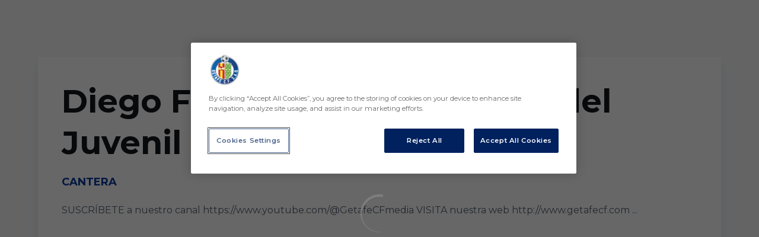

--- FILE ---
content_type: text/html; charset=utf-8
request_url: https://www.getafecf.com/videos/diego-ferrer-analiza-la-previa-del-juvenil-c-cd-leganes-0qnbn-skhpw
body_size: 40321
content:
<!DOCTYPE html><html lang="es" dir="ltr" style="--header-top:calc(100dvh * var(--header-progress) - var(--header-height) * var(--header-hide-progress))"><head><meta charSet="utf-8"/><meta name="viewport" content="width=device-width"/><script type="application/ld+json">[{"@context":"https://schema.org","@type":"SportsTeam","name":"Getafe CF","url":"www.getafecf.com","logo":"https://statics-maker.llt-services.com/get/images/2023/04/26/xsmall/f7586262-12c3-4c86-a615-71aeaaa94a7e.png","sameAs":["https://www.facebook.com/GetafeCF","https://www.instagram.com/getafecf/channel/","https://es.linkedin.com/company/getafe-c-f-s-a-d","https://www.tiktok.com/@getafecf","https://twitter.com/GetafeCF","https://weibo.com/p/1005057446172762/home?profile_ftype=1&is_all=1#_0","https://whatsapp.com/channel/0029VaNO0oaDp2QFhViNTr36","https://www.youtube.com/getafecdefsad"]},{"@context":"https://schema.org/","@type":"WebSite","url":"www.getafecf.com","potentialAction":{"@type":"SearchAction","target":{"@type":"EntryPoint","urlTemplate":"www.getafecf.com/busqueda?search={search_term_string}"},"query-input":"required name=search_term_string"}}]</script><link href="https://www.getafecf.com/videos/diego-ferrer-analiza-la-previa-del-juvenil-c-cd-leganes-0qnbn-skhpw" hrefLang="x-default" rel="alternate"/><title>Diego Ferrer analiza la previa del Juvenil C - CD Leganés | Getafe CF | Web Oficial</title><meta name="robots" content="index,follow"/><meta name="description" content="SUSCRÍBETE a nuestro canal https://www.youtube.com/@GetafeCFmedia VISITA nuestra web http://www.getafecf.com ..."/><meta name="twitter:card" content="summary_large_image"/><meta name="twitter:site" content="@GetafeCF"/><meta property="og:title" content="Diego Ferrer analiza la previa del Juvenil C - CD Leganés"/><meta property="og:description" content="SUSCRÍBETE a nuestro canal https://www.youtube.com/@GetafeCFmedia VISITA nuestra web http://www.getafecf.com ..."/><meta property="og:url" content="https://www.getafecf.com/videos/diego-ferrer-analiza-la-previa-del-juvenil-c-cd-leganes-0qnbn-skhpw"/><meta property="og:type" content="website"/><meta property="og:image" content="https://statics-maker.llt-services.com/get/images/2024/04/18/large/32b6337b-c9ca-4965-ac23-6e5f5b84ae4f-170.jpg"/><meta property="og:image:secure_url" content="https://statics-maker.llt-services.com/get/images/2024/04/18/large/32b6337b-c9ca-4965-ac23-6e5f5b84ae4f-170.jpg"/><meta property="og:locale" content="es"/><link rel="canonical" href="https://www.getafecf.com/videos/diego-ferrer-analiza-la-previa-del-juvenil-c-cd-leganes-0qnbn-skhpw"/><meta name="next-head-count" content="17"/><meta name="google-site-verification" content="sA7KmEqKUEPNEma0el2163eOZaxzpAPLL2XbdAYqVOs"/>
<meta name="facebook-domain-verification" content="zylmodfas3cd38ta6pc4w827dxpk00"/>
<link href="https://l10preunestawamb.blob.core.windows.net/get/jplayer/jplayer.blue.monday.css" rel="stylesheet" type="text/css"/>
<script type="text/javascript" src="https://l10preunestawamb.blob.core.windows.net/get/jplayer/jquery.jplayer.min.js"></script>
<script type="text/javascript" src="https://l10preunestawamb.blob.core.windows.net/get/jplayer/jplayer.playlist.min.js"></script>

<script src="https://widgets.besoccerapps.com/media/widgets/js/pym.min.js"></script>
<script async="" custom-element="amp-iframe" src="https://cdn.ampproject.org/v0/amp-iframe-0.1.js"></script>

<!-- -->
<script src="https://cdn.cookielaw.org/scripttemplates/otSDKStub.js" type="text/javascript" charSet="UTF-8" data-domain-script="27548360-c411-42a4-aa34-d2601f895936"></script>
<script type="text/javascript">
function OptanonWrapper() { }
</script>
<!-- -->

<!-- -->
<script>(function(w,d,s,l,i){w[l]=w[l]||[];w[l].push({'gtm.start':
new Date().getTime(),event:'gtm.js'});var f=d.getElementsByTagName(s)[0],
j=d.createElement(s),dl=l!='dataLayer'?'&l='+l:'';j.async=true;j.src=
'https://www.googletagmanager.com/gtm.js?id='+i+dl;f.parentNode.insertBefore(j,f);
})(window,document,'script','dataLayer','GTM-KMDCR2KN');</script>
<!-- -->


<script id="pixel-script-poptin" src="https://cdn.popt.in/pixel.js?id=5797d760df2be" async=""></script>
<link rel="preconnect" href="https://fonts.googleapis.com"/><link rel="preconnect" href="https://fonts.gstatic.com" crossorigin=""/><link href="https://fonts.googleapis.com/css2?family=Montserrat:wght@200;300;400;500;600;700;800&amp;display=swap" rel="stylesheet"/><script id="feature-detect" data-nscript="beforeInteractive">document.documentElement.classList.add("js");</script><script id="google-analytics" data-nscript="beforeInteractive">
        (function (w, d, s, l, i) { w[l] = w[l] || []; w[l].push({ 'gtm.start': new Date().getTime(), event: 'gtm.js' });
         var f = d.getElementsByTagName(s)[0], j = d.createElement(s), dl = l != 'dataLayer' ? '&l=' + l : ''; j.setAttributeNode(d.createAttribute('data-ot-ignore'));
         j.async = true;j.src = 'https://www.googletagmanager.com/gtm.js?id=' + i + dl;
         f.parentNode.insertBefore(j, f); })(window, document, 'script', 'dataLayer', 'GTM-55D4V78');
        </script><link rel="preload" href="/_next/static/css/2c07b34c6d7dc9c9.css" as="style"/><link rel="stylesheet" href="/_next/static/css/2c07b34c6d7dc9c9.css" data-n-g=""/><noscript data-n-css=""></noscript><script defer="" nomodule="" src="/_next/static/chunks/polyfills-42372ed130431b0a.js"></script><script defer="" src="/_next/static/chunks/137.e388068e3169ca9a.js"></script><script defer="" src="/_next/static/chunks/2773.3ff7fb13f4c5c46e.js"></script><script defer="" src="/_next/static/chunks/59480653.14b90d3b2244ee73.js"></script><script defer="" src="/_next/static/chunks/1558.4d893d2fd9b68035.js"></script><script defer="" src="/_next/static/chunks/4091.ae9d662ba56e592e.js"></script><script defer="" src="/_next/static/chunks/7815.ab8bda4e52886d45.js"></script><script defer="" src="/_next/static/chunks/694.d23011c3a4fc69d1.js"></script><script defer="" src="/_next/static/chunks/9530.929700902c9b80a9.js"></script><script defer="" src="/_next/static/chunks/5002.3f3e13fef6d62598.js"></script><script defer="" src="/_next/static/chunks/5382.df22c3e4f481b9d7.js"></script><script defer="" src="/_next/static/chunks/4774.0f6ebb7645725d05.js"></script><script defer="" src="/_next/static/chunks/6803.4b14523df7521502.js"></script><script defer="" src="/_next/static/chunks/7627.8deba8ee71408869.js"></script><script src="/_next/static/chunks/webpack-faaac457322cc847.js" defer=""></script><script src="/_next/static/chunks/framework-94bd750d1b93951a.js" defer=""></script><script src="/_next/static/chunks/main-8f468d269410c849.js" defer=""></script><script src="/_next/static/chunks/pages/_app-66a8fe4c23f8e62e.js" defer=""></script><script src="/_next/static/chunks/pages/%5B%5B...params%5D%5D-a4d12b1ae7ce5635.js" defer=""></script><script src="/_next/static/sPMMju27riVJ5fO_30sWN/_buildManifest.js" defer=""></script><script src="/_next/static/sPMMju27riVJ5fO_30sWN/_ssgManifest.js" defer=""></script><style data-styled="" data-styled-version="5.3.11">.jzsqxo{width:205px;}/*!sc*/
@media (min-width:600px){.jzsqxo{max-height:60px;}}/*!sc*/
data-styled.g2[id="sc-77087586-0"]{content:"jzsqxo,"}/*!sc*/
.gFTDnQ{--color:currentColor;--size:64px;--overlay-color:rgba(255,255,255,1);--overlay-bg:rgba(16,19,22,0.2);position:relative;color:var(--color);display:-webkit-box;display:-webkit-flex;display:-ms-flexbox;display:flex;-webkit-align-items:center;-webkit-box-align:center;-ms-flex-align:center;align-items:center;-webkit-box-pack:center;-webkit-justify-content:center;-ms-flex-pack:center;justify-content:center;}/*!sc*/
.gFTDnQ > svg{width:var(--size);height:var(--size);-webkit-animation:XWHUu 1s linear infinite;animation:XWHUu 1s linear infinite;}/*!sc*/
data-styled.g3[id="sc-c5b2099e-0"]{content:"gFTDnQ,"}/*!sc*/
.dHlJwD{--padding:16px 24px;--border:none;--border-radius:400px;--spacing:16px;--bg:initial;--color:initial;--border-color:initial;--outline:initial;--outline-offset:initial;--content-opacity:1;--loader-opacity:0;display:-webkit-inline-box;display:-webkit-inline-flex;display:-ms-inline-flexbox;display:inline-flex;-webkit-box-pack:center;-webkit-justify-content:center;-ms-flex-pack:center;justify-content:center;position:relative;background:var(--bg);color:var(--color);border:var(--border);border-color:var(--border-color);border-radius:var(--border-radius);outline:var(--outline,revert);outline-offset:var(--outline-offset);padding:var(--padding);font-family:var(--font-primary);font-weight:700;-webkit-letter-spacing:0em;-moz-letter-spacing:0em;-ms-letter-spacing:0em;letter-spacing:0em;line-height:130%;font-size:0.875rem;-webkit-transition:background-color 75ms ease-in-out,color 75ms ease-in-out,border-color 75ms ease-in-out;transition:background-color 75ms ease-in-out,color 75ms ease-in-out,border-color 75ms ease-in-out;}/*!sc*/
@media (min-width:600px){.dHlJwD{font-size:1rem;}}/*!sc*/
.dHlJwD.MkButton--size-small{--padding:8px 12px;}/*!sc*/
.dHlJwD.MkButton--loading{--content-opacity:0;--loader-opacity:1;}/*!sc*/
.dHlJwD.MkButton--primary{--bg:#00369E;--color:#FFFFFF;}/*!sc*/
.dHlJwD.MkButton--primary:hover{--bg:#002884;}/*!sc*/
.dHlJwD.MkButton--primary.MkButton--disabled{--bg:#B8C4ED;}/*!sc*/
.dHlJwD.MkButton--primary.MkButton--style-contrast{--bg:#8A9FDD;--color:#101316;}/*!sc*/
.dHlJwD.MkButton--primary.MkButton--style-contrast:hover{--bg:#5C7BCB;}/*!sc*/
.dHlJwD.MkButton--primary.MkButton--style-contrast.MkButton--disabled{--bg:#B8C4ED;}/*!sc*/
.dHlJwD.MkButton--secondary{--bg:#003cab;--color:#FFFFFF;}/*!sc*/
.dHlJwD.MkButton--secondary:hover{--bg:#002D8F;}/*!sc*/
.dHlJwD.MkButton--secondary.MkButton--disabled{--bg:#B8C6F1;}/*!sc*/
.dHlJwD.MkButton--secondary.MkButton--style-contrast{--bg:#8AA2E4;--color:#101316;}/*!sc*/
.dHlJwD.MkButton--secondary.MkButton--style-contrast:hover{--bg:#5C7FD4;}/*!sc*/
.dHlJwD.MkButton--secondary.MkButton--style-contrast.MkButton--disabled{--bg:#B8C6F1;}/*!sc*/
.dHlJwD.MkButton--accent{--bg:#0052eb;--color:#FFFFFF;}/*!sc*/
.dHlJwD.MkButton--accent:hover{--bg:#003DC5;}/*!sc*/
.dHlJwD.MkButton--accent.MkButton--disabled{--bg:#B8CBFF;}/*!sc*/
.dHlJwD.MkButton--accent.MkButton--style-contrast{--bg:#8AABFF;--color:#101316;}/*!sc*/
.dHlJwD.MkButton--accent.MkButton--style-contrast:hover{--bg:#5C8CFF;}/*!sc*/
.dHlJwD.MkButton--accent.MkButton--style-contrast.MkButton--disabled{--bg:#B8CBFF;}/*!sc*/
.dHlJwD.MkButton--neutral{--bg:#E8EBEE;--color:#101316;}/*!sc*/
.dHlJwD.MkButton--neutral:hover{--bg:#D9DFE3;}/*!sc*/
.dHlJwD.MkButton--neutral.MkButton--disabled{--bg:#E8EBEE;--color:#728796;}/*!sc*/
.dHlJwD.MkButton--neutral.MkButton--style-contrast{--bg:#ffffff;}/*!sc*/
.dHlJwD.MkButton--neutral.MkButton--style-contrast:hover{--bg:#F7F9F9;}/*!sc*/
.dHlJwD.MkButton--neutral.MkButton--style-contrast.MkButton--disabled{--bg:#ffffff;}/*!sc*/
.dHlJwD.MkButton--tertiary{--bg:transparent;--color:#101316;--border:1px solid;--border-radius:400px;--border-color:transparent;}/*!sc*/
.dHlJwD.MkButton--tertiary:hover{--border-color:#D9DFE3;}/*!sc*/
.dHlJwD.MkButton--tertiary.MkButton--disabled{--color:#728796;--border-color:transparent;}/*!sc*/
.dHlJwD.MkButton--tertiary.MkButton--style-contrast,.dHlJwD.MkButton--tertiary.MkButton--accessible-text-mode-light{--color:#FFFFFF;}/*!sc*/
.dHlJwD.MkButton--tertiary.MkButton--style-contrast:hover,.dHlJwD.MkButton--tertiary.MkButton--accessible-text-mode-light:hover{--border-color:#9DACB6;}/*!sc*/
.dHlJwD.MkButton--tertiary.MkButton--style-contrast.MkButton--disabled,.dHlJwD.MkButton--tertiary.MkButton--accessible-text-mode-light.MkButton--disabled{--color:#9DACB6;--border-color:transparent;}/*!sc*/
.dHlJwD.MkButton--icon{--bg:transparent;--color:#101316;--border-radius:400px;--padding:16px;}/*!sc*/
.dHlJwD.MkButton--icon:hover{cursor:pointer;}/*!sc*/
.dHlJwD.MkButton--icon.MkButton--size-small{--padding:8px;}/*!sc*/
.dHlJwD.MkButton--icon.MkButton--disabled{--color:#728796;}/*!sc*/
.dHlJwD.MkButton--icon.MkButton--style-contrast,.dHlJwD.MkButton--icon.MkButton--accessible-text-mode-light{--color:#FFFFFF;}/*!sc*/
.dHlJwD.MkButton--icon.MkButton--style-contrast:hover,.dHlJwD.MkButton--icon.MkButton--accessible-text-mode-light:hover{--bg:#303A41;}/*!sc*/
.dHlJwD.MkButton--icon.MkButton--style-contrast.MkButton--disabled,.dHlJwD.MkButton--icon.MkButton--accessible-text-mode-light.MkButton--disabled{--color:#9DACB6;}/*!sc*/
.dHlJwD.MkButton--text{--bg:transparent;--color:#101316;--border-radius:400px;--padding:16px;font-size:inherit;-webkit-letter-spacing:inherit;-moz-letter-spacing:inherit;-ms-letter-spacing:inherit;letter-spacing:inherit;line-height:inherit;}/*!sc*/
.dHlJwD.MkButton--text:hover{cursor:pointer;}/*!sc*/
.dHlJwD.MkButton--text.MkButton--size-small{--padding:8px;}/*!sc*/
.dHlJwD.MkButton--text.MkButton--disabled{--color:#728796;}/*!sc*/
.dHlJwD.MkButton--text.MkButton--style-contrast,.dHlJwD.MkButton--text.MkButton--accessible-text-mode-light{--color:#FFFFFF;}/*!sc*/
.dHlJwD.MkButton--text.MkButton--style-contrast:hover,.dHlJwD.MkButton--text.MkButton--accessible-text-mode-light:hover{--bg:#303A41;}/*!sc*/
.dHlJwD.MkButton--text.MkButton--style-contrast.MkButton--disabled,.dHlJwD.MkButton--text.MkButton--accessible-text-mode-light.MkButton--disabled{--color:#9DACB6;}/*!sc*/
data-styled.g4[id="sc-af2a2c42-0"]{content:"dHlJwD,"}/*!sc*/
.dFcBbk{display:-webkit-box;display:-webkit-flex;display:-ms-flexbox;display:flex;}/*!sc*/
data-styled.g6[id="sc-af2a2c42-2"]{content:"dFcBbk,"}/*!sc*/
.cgeqNN{display:-webkit-box;display:-webkit-flex;display:-ms-flexbox;display:flex;-webkit-align-items:center;-webkit-box-align:center;-ms-flex-align:center;align-items:center;gap:var(--spacing);opacity:var(--content-opacity);-webkit-transition:opacity 150ms ease-in-out;transition:opacity 150ms ease-in-out;}/*!sc*/
data-styled.g8[id="sc-af2a2c42-4"]{content:"cgeqNN,"}/*!sc*/
.gxLoZT{object-fit:contain;object-position:center;}/*!sc*/
.gOKeXG{object-fit:cover;object-position:top;}/*!sc*/
data-styled.g14[id="sc-ce5b6a44-0"]{content:"gxLoZT,gOKeXG,"}/*!sc*/
.bzFrwz{position:relative;overflow:hidden;padding-top:100%;}/*!sc*/
.ejulLg{position:relative;overflow:hidden;padding-top:56.25%;}/*!sc*/
.bdLWdw{position:relative;overflow:hidden;padding-top:75%;}/*!sc*/
data-styled.g50[id="sc-78b0811a-0"]{content:"bzFrwz,ejulLg,bdLWdw,"}/*!sc*/
.cYplci{position:absolute;top:0;left:0;width:100%;height:100%;}/*!sc*/
data-styled.g51[id="sc-78b0811a-1"]{content:"cYplci,"}/*!sc*/
.lmFBWf{width:100%;}/*!sc*/
data-styled.g74[id="sc-1a2adddb-0"]{content:"lmFBWf,"}/*!sc*/
.jzKalv{width:100%;}/*!sc*/
.kMxzRo{width:100%;padding:0 var(--page-padding);}/*!sc*/
data-styled.g143[id="sc-b721f54a-0"]{content:"jzKalv,kMxzRo,"}/*!sc*/
.dFaKPM{margin:0 auto;--content-width:1680px;--bleed-amount:0px;max-width:calc(var(--content-width) + (var(--bleed-amount) * 2));}/*!sc*/
data-styled.g144[id="sc-b721f54a-1"]{content:"dFaKPM,"}/*!sc*/
.euCTZZ{--bg-color:#F7F9F9;background-color:var(--bg-color);display:-webkit-inline-box;display:-webkit-inline-flex;display:-ms-inline-flexbox;display:inline-flex;max-height:0;overflow:hidden;}/*!sc*/
.euCTZZ:hover{cursor:pointer;}/*!sc*/
.euCTZZ:focus{margin:8px;max-height:200px;}/*!sc*/
data-styled.g213[id="sc-c8cc2ce0-0"]{content:"euCTZZ,"}/*!sc*/
.liukMP{--bg:#ffffff;--color:#101316;--size:initial;--border-radius:400px;--live-bg:transparent;--live-color:var(--bg);--live-size:initial;--live-border-radius:400px;position:relative;display:-webkit-box;display:-webkit-flex;display:-ms-flexbox;display:flex;-webkit-box-pack:center;-webkit-justify-content:center;-ms-flex-pack:center;justify-content:center;-webkit-align-items:center;-webkit-box-align:center;-ms-flex-align:center;align-items:center;width:var(--size);height:var(--size);min-width:var(--size);min-height:var(--size);color:var(--color);background-color:var(--bg);border:2px solid var(--live-bg);border-radius:var(--border-radius);}/*!sc*/
.liukMP.MkPlayIcon--size-small{border-width:1px;font-size:14px;--size:28px;--live-size:14px;--live-icon-size:12px;}/*!sc*/
.liukMP.MkPlayIcon--size-medium{font-size:14px;--size:28px;--live-size:14px;--live-icon-size:12px;}/*!sc*/
@media (min-width:600px){.liukMP.MkPlayIcon--size-medium{font-size:20px;--size:40px;--live-size:20px;--live-icon-size:16px;}}/*!sc*/
.liukMP.MkPlayIcon--size-big{font-size:20px;--size:40px;--live-size:20px;--live-icon-size:16px;}/*!sc*/
@media (min-width:900px){.liukMP.MkPlayIcon--size-big{font-size:25px;--size:48px;--live-size:24px;--live-icon-size:20px;}}/*!sc*/
data-styled.g219[id="sc-590dd11f-0"]{content:"liukMP,"}/*!sc*/
.cAfmpw{--text-strong:#101316;--text-medium:#51606C;--text-accent:#00369E;--card-background:#ffffff;--card-border-radius:16px;--card-box-shadow:0px 12px 18px 0px rgba(0,0,0,0.08);--image-overlay:rgba(16,19,22,0.2);--image-scale:1;--info-padding:16px;--info-spacing:8px;--decoration-spacing:16px;--transition-duration:300ms;height:100%;-webkit-box-flex:1;-webkit-flex-grow:1;-ms-flex-positive:1;flex-grow:1;display:grid;grid-template-columns:minmax(0px,1fr);grid-template-rows:auto 1fr;overflow:hidden;position:relative;z-index:0;color:var(--text-strong);box-shadow:var(--card-box-shadow);border-radius:var(--card-border-radius);background:var(--card-background);-webkit-transition:box-shadow var(--transition-duration) ease-in-out,background-color var(--transition-duration) ease-in-out;transition:box-shadow var(--transition-duration) ease-in-out,background-color var(--transition-duration) ease-in-out;}/*!sc*/
.cAfmpw:hover{--card-box-shadow:0px 12px 18px 0px rgba(0,0,0,0.16);--image-overlay:rgba(16,19,22,0.4);--image-scale:1.1;}/*!sc*/
.cAfmpw.MkVideoCard--color-style-contrast{--text-strong:#FFFFFF;--text-medium:#D9DFE3;--text-accent:#8A9FDD;--card-background:#101316;}/*!sc*/
.cAfmpw.MkVideoCard--color-style-contrast:hover{--card-background:#303A41;}/*!sc*/
data-styled.g221[id="sc-93b15494-0"]{content:"cAfmpw,"}/*!sc*/
.StCTb{position:absolute;top:0;left:0;width:100%;height:100%;background:var(--image-overlay);-webkit-transition:background var(--transition-duration) ease-in-out;transition:background var(--transition-duration) ease-in-out;}/*!sc*/
data-styled.g222[id="sc-93b15494-1"]{content:"StCTb,"}/*!sc*/
.eNjZWv{-webkit-transition:-webkit-transform var(--transition-duration) ease-in-out;-webkit-transition:transform var(--transition-duration) ease-in-out;transition:transform var(--transition-duration) ease-in-out;-webkit-transform:scale(var(--image-scale));-ms-transform:scale(var(--image-scale));transform:scale(var(--image-scale));}/*!sc*/
data-styled.g223[id="sc-93b15494-2"]{content:"eNjZWv,"}/*!sc*/
.hNvOOK{position:absolute;top:0;left:0;height:100%;padding-bottom:var(--decoration-spacing);padding-left:var(--decoration-spacing);display:-webkit-box;display:-webkit-flex;display:-ms-flexbox;display:flex;-webkit-flex-direction:column-reverse;-ms-flex-direction:column-reverse;flex-direction:column-reverse;gap:var(--decoration-spacing);-webkit-box-pack:justify;-webkit-justify-content:space-between;-ms-flex-pack:justify;justify-content:space-between;-webkit-align-items:center;-webkit-box-align:center;-ms-flex-align:center;align-items:center;}/*!sc*/
data-styled.g224[id="sc-93b15494-3"]{content:"hNvOOK,"}/*!sc*/
.fxZbBv{display:-webkit-box;display:-webkit-flex;display:-ms-flexbox;display:flex;-webkit-flex-direction:column;-ms-flex-direction:column;flex-direction:column;padding:var(--info-padding);gap:var(--info-spacing);}/*!sc*/
data-styled.g225[id="sc-93b15494-4"]{content:"fxZbBv,"}/*!sc*/
.bcpMIh{word-break:break-word;font-family:var(--font-highlighted);font-weight:700;-webkit-letter-spacing:0em;-moz-letter-spacing:0em;-ms-letter-spacing:0em;letter-spacing:0em;line-height:140%;font-size:1.125rem;}/*!sc*/
@supports not (display:-webkit-box){.bcpMIh{overflow:hidden;text-overflow:ellipsis;white-space:nowrap;}}/*!sc*/
@supports (display:-webkit-box){.bcpMIh{display:-webkit-box;-webkit-box-orient:vertical;-webkit-line-clamp:3;overflow:hidden;}}/*!sc*/
@media (min-width:600px){.bcpMIh{font-size:1.375rem;}}/*!sc*/
data-styled.g226[id="sc-93b15494-5"]{content:"bcpMIh,"}/*!sc*/
.iplerS{display:-webkit-box;display:-webkit-flex;display:-ms-flexbox;display:flex;gap:0.5rem;-webkit-align-items:center;-webkit-box-align:center;-ms-flex-align:center;align-items:center;margin-top:auto;}/*!sc*/
data-styled.g227[id="sc-93b15494-6"]{content:"iplerS,"}/*!sc*/
.cktNNC{color:var(--text-accent);-webkit-transition:color var(--transition-duration) ease-in-out;transition:color var(--transition-duration) ease-in-out;overflow:hidden;text-overflow:ellipsis;white-space:nowrap;text-transform:uppercase;font-family:var(--font-primary);font-weight:700;-webkit-letter-spacing:0em;-moz-letter-spacing:0em;-ms-letter-spacing:0em;letter-spacing:0em;line-height:130%;font-size:0.625rem;}/*!sc*/
@media (min-width:600px){.cktNNC{font-size:0.875rem;}}/*!sc*/
data-styled.g228[id="sc-93b15494-7"]{content:"cktNNC,"}/*!sc*/
.jqaGKi{width:8px;height:1px;background-color:var(--text-medium);}/*!sc*/
data-styled.g229[id="sc-93b15494-8"]{content:"jqaGKi,"}/*!sc*/
.cewdbq{color:var(--text-medium);-webkit-transition:color var(--transition-duration) ease-in-out;transition:color var(--transition-duration) ease-in-out;-webkit-flex-shrink:0;-ms-flex-negative:0;flex-shrink:0;font-family:var(--font-primary);font-weight:500;-webkit-letter-spacing:0em;-moz-letter-spacing:0em;-ms-letter-spacing:0em;letter-spacing:0em;line-height:130%;font-size:0.625rem;}/*!sc*/
@media (min-width:600px){.cewdbq{font-size:0.875rem;}}/*!sc*/
data-styled.g230[id="sc-93b15494-9"]{content:"cewdbq,"}/*!sc*/
.eSSYWd{--splide-arrow-size:48px;position:relative;display:-webkit-box;display:-webkit-flex;display:-ms-flexbox;display:flex;-webkit-flex-direction:column;-ms-flex-direction:column;flex-direction:column;}/*!sc*/
.eSSYWd .splide__arrows{display:grid !important;grid-template-columns:auto minmax(0px,1fr) auto;-webkit-align-items:center;-webkit-box-align:center;-ms-flex-align:center;align-items:center;gap:1rem;grid-auto-rows:1fr;height:100%;}/*!sc*/
.eSSYWd .splide__track{grid-column:2;height:100%;}/*!sc*/
.eSSYWd .splide__arrow{-webkit-flex-shrink:0;-ms-flex-negative:0;flex-shrink:0;width:var(--splide-arrow-size);height:var(--splide-arrow-size);display:-webkit-box;display:-webkit-flex;display:-ms-flexbox;display:flex;-webkit-align-items:center;-webkit-box-align:center;-ms-flex-align:center;align-items:center;-webkit-box-pack:center;-webkit-justify-content:center;-ms-flex-pack:center;justify-content:center;cursor:pointer;border:none;}/*!sc*/
.eSSYWd .splide__arrow:disabled{cursor:initial;}/*!sc*/
.eSSYWd .splide__arrows{gap:0px;}/*!sc*/
.eSSYWd .splide__arrow{display:none;}/*!sc*/
.eSSYWd .MkTemplatesSlider__arrow{color:#101316;background-color:#E8EBEE;font-weight:700;border-radius:400px;-webkit-transition:color 300ms;transition:color 300ms;}/*!sc*/
.eSSYWd .MkTemplatesSlider__arrow:disabled{color:#728796;}/*!sc*/
.eSSYWd .MkTemplatesSlider__arrow.splide__arrow--loading{color:#728796;}/*!sc*/
data-styled.g325[id="sc-4b35cb5c-0"]{content:"eSSYWd,"}/*!sc*/
.iBlgDH{width:0;overflow:hidden;}/*!sc*/
data-styled.g326[id="sc-4b35cb5c-1"]{content:"iBlgDH,"}/*!sc*/
.lnvpnH{text-align:center;}/*!sc*/
data-styled.g361[id="sc-723ffe4f-0"]{content:"lnvpnH,"}/*!sc*/
.hRFdal{background-color:#ffffff;}/*!sc*/
.hRFdal .MkFooterCopyright__container{padding:32px 0;gap:8px;}/*!sc*/
@media (min-width:900px){.hRFdal .MkFooterCopyright__container{-webkit-flex-direction:row;-ms-flex-direction:row;flex-direction:row;-webkit-box-pack:justify;-webkit-justify-content:space-between;-ms-flex-pack:justify;justify-content:space-between;-webkit-flex-direction:row-reverse;-ms-flex-direction:row-reverse;flex-direction:row-reverse;padding:24px 0;}}/*!sc*/
.hRFdal .MkFooterCopyright__termsLinks{gap:16px;}/*!sc*/
@media (min-width:900px){.hRFdal .MkFooterCopyright__termsLinks{-webkit-flex-direction:row;-ms-flex-direction:row;flex-direction:row;gap:32px;}}/*!sc*/
.hRFdal .MkFooterCopyright__link{text-transform:capitalize;font-family:var(--font-primary);font-weight:400;-webkit-letter-spacing:0em;-moz-letter-spacing:0em;-ms-letter-spacing:0em;letter-spacing:0em;line-height:160%;font-size:0.75rem;color:#101316;}/*!sc*/
@media (min-width:600px){.hRFdal .MkFooterCopyright__link{font-size:0.875rem;}}/*!sc*/
.hRFdal .MkFooterCopyright__copyrightText{font-family:var(--font-primary);font-weight:400;-webkit-letter-spacing:0em;-moz-letter-spacing:0em;-ms-letter-spacing:0em;letter-spacing:0em;line-height:150%;font-size:0.875rem;color:#101316;font-weight:bold;text-transform:uppercase;}/*!sc*/
@media (min-width:600px){.hRFdal .MkFooterCopyright__copyrightText{font-size:1rem;}}/*!sc*/
@media (min-width:900px){.hRFdal .MkFooterCopyright__wrapperInfo{-webkit-flex-direction:row-reverse;-ms-flex-direction:row-reverse;flex-direction:row-reverse;}}/*!sc*/
data-styled.g362[id="sc-ded46afa-0"]{content:"hRFdal,"}/*!sc*/
.dLIPru{width:100%;display:-webkit-box;display:-webkit-flex;display:-ms-flexbox;display:flex;-webkit-box-pack:center;-webkit-justify-content:center;-ms-flex-pack:center;justify-content:center;-webkit-flex-direction:column;-ms-flex-direction:column;flex-direction:column;-webkit-align-items:center;-webkit-box-align:center;-ms-flex-align:center;align-items:center;}/*!sc*/
data-styled.g363[id="sc-ded46afa-1"]{content:"dLIPru,"}/*!sc*/
.euZxQN{display:-webkit-box;display:-webkit-flex;display:-ms-flexbox;display:flex;-webkit-align-items:center;-webkit-box-align:center;-ms-flex-align:center;align-items:center;gap:24px;-webkit-flex-direction:column;-ms-flex-direction:column;flex-direction:column;}/*!sc*/
data-styled.g364[id="sc-ded46afa-2"]{content:"euZxQN,"}/*!sc*/
.lsAEU{width:64px;min-width:64px;}/*!sc*/
data-styled.g365[id="sc-ded46afa-3"]{content:"lsAEU,"}/*!sc*/
.fcCzJm{display:-webkit-box;display:-webkit-flex;display:-ms-flexbox;display:flex;-webkit-flex-direction:column;-ms-flex-direction:column;flex-direction:column;-webkit-order:1;-ms-flex-order:1;order:1;}/*!sc*/
@media (min-width:900px){.fcCzJm{-webkit-order:2;-ms-flex-order:2;order:2;}}/*!sc*/
data-styled.g366[id="sc-ded46afa-4"]{content:"fcCzJm,"}/*!sc*/
.kQTlV{-webkit-order:3;-ms-flex-order:3;order:3;}/*!sc*/
data-styled.g367[id="sc-ded46afa-5"]{content:"kQTlV,"}/*!sc*/
.eLdtwa{width:100%;display:-webkit-box;display:-webkit-flex;display:-ms-flexbox;display:flex;-webkit-box-pack:center;-webkit-justify-content:center;-ms-flex-pack:center;justify-content:center;-webkit-flex-direction:row;-ms-flex-direction:row;flex-direction:row;-webkit-flex-wrap:wrap;-ms-flex-wrap:wrap;flex-wrap:wrap;gap:24px;padding:32px;}/*!sc*/
.eLdtwa .MkFooterSocialNetworks__wrapperIcon{gap:80px;background-color:#ffffff;color:#101316;border-radius:400px;}/*!sc*/
data-styled.g378[id="sc-b44719b2-0"]{content:"eLdtwa,"}/*!sc*/
.hfizEO.hfizEO{width:48px;height:48px;display:-webkit-box;display:-webkit-flex;display:-ms-flexbox;display:flex;-webkit-box-pack:center;-webkit-justify-content:center;-ms-flex-pack:center;justify-content:center;-webkit-align-items:center;-webkit-box-align:center;-ms-flex-align:center;align-items:center;}/*!sc*/
data-styled.g379[id="sc-b44719b2-1"]{content:"hfizEO,"}/*!sc*/
.bbBOFD.bbBOFD{width:100%;height:24px;}/*!sc*/
data-styled.g380[id="sc-b44719b2-2"]{content:"bbBOFD,"}/*!sc*/
.jVDcSc{--padding:2rem;--spacing:1.5rem;--spacing-layout-stores:1rem;width:100%;display:-webkit-box;display:-webkit-flex;display:-ms-flexbox;display:flex;-webkit-box-pack:center;-webkit-justify-content:center;-ms-flex-pack:center;justify-content:center;-webkit-align-items:center;-webkit-box-align:center;-ms-flex-align:center;align-items:center;-webkit-flex-direction:column;-ms-flex-direction:column;flex-direction:column;padding:var(--padding);gap:var(--spacing);--padding:32px;--spacing:24px;--spacing-layout-stores:20px;}/*!sc*/
.jVDcSc .MkFooterStores__title{font-family:var(--font-primary);font-weight:700;-webkit-letter-spacing:0em;-moz-letter-spacing:0em;-ms-letter-spacing:0em;letter-spacing:0em;line-height:130%;font-size:0.625rem;}/*!sc*/
@media (min-width:600px){.jVDcSc .MkFooterStores__title{font-size:0.875rem;}}/*!sc*/
data-styled.g388[id="sc-9e11ec29-0"]{content:"jVDcSc,"}/*!sc*/
.hcJACs{display:-webkit-box;display:-webkit-flex;display:-ms-flexbox;display:flex;-webkit-box-pack:center;-webkit-justify-content:center;-ms-flex-pack:center;justify-content:center;-webkit-flex-direction:column;-ms-flex-direction:column;flex-direction:column;gap:var(--spacing-layout-stores);}/*!sc*/
@media (min-width:600px){.hcJACs{gap:0;-webkit-flex-direction:row;-ms-flex-direction:row;flex-direction:row;}}/*!sc*/
data-styled.g389[id="sc-9e11ec29-1"]{content:"hcJACs,"}/*!sc*/
.jcLcTK{margin:0;color:var(--sponsors-accessible-color);text-transform:uppercase;}/*!sc*/
data-styled.g390[id="sc-9e11ec29-2"]{content:"jcLcTK,"}/*!sc*/
.iYOwhO{--sponsors-bg:initial;--sponsors-accessible-color:initial;--sponsors-bg:#101316;--sponsors-accessible-color:#FFFFFF;}/*!sc*/
data-styled.g391[id="sc-8f419641-0"]{content:"iYOwhO,"}/*!sc*/
.ibpBbE{background:var(--sponsors-bg);}/*!sc*/
data-styled.g392[id="sc-8f419641-1"]{content:"ibpBbE,"}/*!sc*/
.ljzPJJ{width:40px;}/*!sc*/
@media (min-width:900px){.ljzPJJ{width:64px;}}/*!sc*/
data-styled.g411[id="sc-cc5e5ec1-1"]{content:"ljzPJJ,"}/*!sc*/
.fhuqAr{--login-loader-size:24px;padding:16px;width:calc(var(--login-loader-size) + (16px * 2));height:calc(var(--login-loader-size) + (16px * 2));}/*!sc*/
.fhuqAr div,.fhuqAr svg{width:var(--login-loader-size);height:var(--login-loader-size);}/*!sc*/
data-styled.g425[id="sc-d13a2ac8-1"]{content:"fhuqAr,"}/*!sc*/
.gRpMkR{--color-strong:rgba(255,255,255,1);--color-weak:var(--color-strong);--icon-color:var(--color-strong);--link-color:#A3A3EF;--link-color-hover:#5E5EE4;--overlay-background:rgba(16,19,22,0.8);position:relative;}/*!sc*/
data-styled.g458[id="sc-5db84326-0"]{content:"gRpMkR,"}/*!sc*/
.lecDjp{display:-webkit-box;display:-webkit-flex;display:-ms-flexbox;display:flex;-webkit-flex-direction:column;-ms-flex-direction:column;flex-direction:column;gap:var(--modules-gap);}/*!sc*/
data-styled.g466[id="sc-a402e2c6-0"]{content:"lecDjp,"}/*!sc*/
.eWkhPM{display:grid;gap:var(--areas-gap);grid-template-columns:repeat(1,minmax(0px,1fr));}/*!sc*/
data-styled.g468[id="sc-b1735b1-0"]{content:"eWkhPM,"}/*!sc*/
.hvZddA{position:relative;--block-spacing-top:var(--block-spacing);--block-spacing-bottom:var(--block-spacing);padding:var(--block-spacing-top) 0px var(--block-spacing-bottom);}/*!sc*/
data-styled.g470[id="sc-54b60e50-0"]{content:"hvZddA,"}/*!sc*/
.cRIWgS{--block-spacing:32px;--areas-gap:16px;--modules-gap:16px;--sidebar-gap:176px;--grid-padding:32px 0;display:-webkit-box;display:-webkit-flex;display:-ms-flexbox;display:flex;-webkit-flex-direction:column;-ms-flex-direction:column;flex-direction:column;}/*!sc*/
@media (min-width:480px){.cRIWgS{--grid-padding:48px 0;}}/*!sc*/
@media (min-width:600px){.cRIWgS{--block-spacing:48px;--grid-padding:64px 0;--modules-gap:24px;--areas-gap:24px;}}/*!sc*/
@media (min-width:900px){.cRIWgS{--block-spacing:56px;--grid-padding:80px 0;}}/*!sc*/
data-styled.g472[id="sc-55427daf-0"]{content:"cRIWgS,"}/*!sc*/
*{box-sizing:border-box;}/*!sc*/
:root{--page-padding:16px;--grid-gap:12px;--font-highlighted:Montserrat,-apple-system,BlinkMacSystemFont,"Segoe UI",Roboto,Helvetica,Arial,sans-serif,"Apple Color Emoji","Segoe UI Emoji","Segoe UI Symbol",Roboto,Montserrat,"Titillium Web","Roboto Slab","Barlow Condensed",Cairo,"Open Sans",Cabin,Kanit,"Nunito Sans",Antonio,Lato,Raleway,"Noto Sans","Libre Franklin";--font-primary:Montserrat,-apple-system,BlinkMacSystemFont,"Segoe UI",Roboto,Helvetica,Arial,sans-serif,"Apple Color Emoji","Segoe UI Emoji","Segoe UI Symbol",Roboto,Montserrat,"Titillium Web","Roboto Slab","Barlow Condensed",Cairo,"Open Sans",Cabin,Kanit,"Nunito Sans",Antonio,Lato,Raleway,"Noto Sans","Libre Franklin";--color-primary-10:#E6EAF9;--color-primary-20:#B8C4ED;--color-primary-30:#8A9FDD;--color-primary-40:#5C7BCB;--color-primary-50:#2E58B6;--color-primary-60:#00369E;--color-primary-70:#002884;--color-primary-80:#001B66;--color-primary-90:#001044;--color-primary-100:#00061E;--color-secondary-10:#E6EAFB;--color-secondary-20:#B8C6F1;--color-secondary-30:#8AA2E4;--color-secondary-40:#5C7FD4;--color-secondary-50:#2E5DC1;--color-secondary-60:#003cab;--color-secondary-70:#002D8F;--color-secondary-80:#001F6F;--color-secondary-90:#00124A;--color-secondary-100:#000720;--color-accent-10:#E6ECFF;--color-accent-20:#B8CBFF;--color-accent-30:#8AABFF;--color-accent-40:#5C8CFF;--color-accent-50:#2E6EF8;--color-accent-60:#0052eb;--color-accent-70:#003DC5;--color-accent-80:#002A93;--color-accent-90:#00195C;--color-accent-100:#000A26;--color-neutral-10:#ffffff;--color-neutral-20:#F7F9F9;--color-neutral-30:#E8EBEE;--color-neutral-40:#D9DFE3;--color-neutral-50:#BBC5CC;--color-neutral-60:#9DACB6;--color-neutral-70:#728796;--color-neutral-80:#51606C;--color-neutral-90:#303A41;--color-neutral-100:#101316;--color-text-10:#FFFFFF;--color-text-20:#F7F9F9;--color-text-30:#E8EBEE;--color-text-40:#D9DFE3;--color-text-50:#BBC5CC;--color-text-60:#9DACB6;--color-text-70:#728796;--color-text-80:#51606C;--color-text-90:#303A41;--color-text-100:#101316;}/*!sc*/
@media (min-width:480px){:root{--page-padding:24px;}}/*!sc*/
@media (min-width:600px){:root{--page-padding:32px;--grid-gap:16px;}}/*!sc*/
html{height:100%;font-size:1rem;line-height:1.25;}/*!sc*/
body{font-family:-apple-system,BlinkMacSystemFont,"Segoe UI",Roboto,Helvetica,Arial,sans-serif,"Apple Color Emoji","Segoe UI Emoji","Segoe UI Symbol";font-variant-numeric:tabular-nums;-ms-backface-visibility:hidden;-moz-backface-visibility:hidden;-webkit-backface-visibility:hidden;-webkit-backface-visibility:hidden;backface-visibility:hidden;-webkit-font-smoothing:antialiased;min-height:100%;display:grid;grid-template-rows:auto 1fr;padding:0;margin:0;}/*!sc*/
#__next{display:grid;grid-template-rows:auto 1fr auto;width:100%;margin:0 auto;}/*!sc*/
#__next > main{grid-row:2;}/*!sc*/
#skip-bar{display:-webkit-box;display:-webkit-flex;display:-ms-flexbox;display:flex;}/*!sc*/
#low-portal{z-index:1090;}/*!sc*/
#drawers-portal{z-index:1200;}/*!sc*/
#modals-portal{z-index:1300;}/*!sc*/
#tooltips-portal{z-index:1500;}/*!sc*/
img{max-width:100%;height:revert;}/*!sc*/
.sr-only{position:absolute;width:1px;height:1px;padding:0;margin:-1px;overflow:hidden;-webkit-clip:rect(0,0,0,0);clip:rect(0,0,0,0);white-space:nowrap;border-width:0;}/*!sc*/
button:-moz-focusring,[type="button"]:-moz-focusring,[type="reset"]:-moz-focusring,[type="submit"]:-moz-focusring{outline:revert;}/*!sc*/
:root{--light-accessible-color:#FFFFFF;--dark-accessible-color:#101316;--accessible-text-color:var(--dark-accessible-color);}/*!sc*/
body{background-color:#F7F9F9;color:#101316;font-family:Montserrat;}/*!sc*/
a{color:unset;-webkit-text-decoration:none;text-decoration:none;}/*!sc*/
#__next{max-width:2560px;}/*!sc*/
data-styled.g545[id="sc-global-dHfZkR1"]{content:"sc-global-dHfZkR1,"}/*!sc*/
.kepKvv .MkScrollToTop__button{border-radius:16px;font-size:0;cursor:pointer;}/*!sc*/
.kepKvv .MkScrollToTop__button > span{font-family:var(--font-primary);font-weight:700;-webkit-letter-spacing:0em;-moz-letter-spacing:0em;-ms-letter-spacing:0em;letter-spacing:0em;line-height:130%;font-size:0.875rem;margin-right:0;}/*!sc*/
@media (min-width:600px){.kepKvv .MkScrollToTop__button > span{font-size:1rem;}}/*!sc*/
data-styled.g701[id="sc-7a1dfb0a-0"]{content:"kepKvv,"}/*!sc*/
.eeWzry{position:fixed;bottom:40px;right:25px;z-index:20;}/*!sc*/
data-styled.g702[id="sc-7a1dfb0a-1"]{content:"eeWzry,"}/*!sc*/
.jVmAAS{--bg:rgba(16,19,22,0.2);--color:rgba(255,255,255,1);position:fixed;-webkit-align-items:center;-webkit-box-align:center;-ms-flex-align:center;align-items:center;-webkit-box-pack:center;-webkit-justify-content:center;-ms-flex-pack:center;justify-content:center;z-index:1600;top:0;left:0;width:100vw;height:100vh;background:var(--bg);color:var(--color);}/*!sc*/
data-styled.g713[id="sc-16c05afa-0"]{content:"jVmAAS,"}/*!sc*/
.ecJoiM .MkHeaderMobileNavigation__toggle{padding:8px;}/*!sc*/
.ecJoiM .MkHeaderMobileNavigation__drawer{z-index:1200;}/*!sc*/
.ecJoiM .MkHeaderMobileNavigation__drawerOverlay{background-color:#101316;}/*!sc*/
.ecJoiM .MkHeaderMobileNavigation__drawerContent{background-color:#ffffff;}/*!sc*/
.ecJoiM .MkHeaderMobileNavigation__secondaryNavigation{padding:12px 0;margin:12px 0;}/*!sc*/
.ecJoiM .MkHeaderMobileNavigation__rrss{gap:4px;padding:8px 0px;}/*!sc*/
.ecJoiM .MkHeaderMobileNavigation__rrss-icon{color:#101316;padding:8px;}/*!sc*/
data-styled.g719[id="sc-c005503-0"]{content:"ecJoiM,"}/*!sc*/
.CShPP{display:-webkit-box;display:-webkit-flex;display:-ms-flexbox;display:flex;color:var(--main-row-icon-color);border:0;background-color:transparent;}/*!sc*/
data-styled.g723[id="sc-c005503-4"]{content:"CShPP,"}/*!sc*/
.jieAWG{--short-name-bg-color:#00369E;--short-name-text-color:rgba(255,255,255,1);--short-name-bar-color:#D9DFE3;z-index:1100;position:-webkit-sticky;position:sticky;top:0;display:-webkit-box;display:-webkit-flex;display:-ms-flexbox;display:flex;-webkit-flex-direction:column;-ms-flex-direction:column;flex-direction:column;pointer-events:none;z-index:1100;--lang-select-control-spacing:4px;--lang-select-menu-padding:4px;--lang-select-menu-list-spacing:4px;--lang-select-control-padding:8px 4px;--lang-select-menu-border-radius:16px;--lang-select-option-border-radius:8px;}/*!sc*/
.jieAWG > *{-webkit-flex:0 0 auto;-ms-flex:0 0 auto;flex:0 0 auto;}/*!sc*/
.jieAWG .MkHeader__globalRow--style-default{--global-row-bg:#ffffff;--global-row-color:#51606C;--global-row-color-strong:#101316;--global-row-icon-color:#101316;--short-name-bg-color:#00369E;--short-name-text-color:rgba(255,255,255,1);}/*!sc*/
.jieAWG .MkHeader__globalRow--style-default.MkHeader__globalRow--c{--short-name-bg-color:#ffffff;--short-name-text-color:#101316;--short-name-bar-color:#101316;}/*!sc*/
.jieAWG .MkHeader__globalRow--style-brand{--global-row-bg:#00369E;--global-row-color:rgba(255,255,255,0.8);--global-row-color-strong:rgba(255,255,255,1);--global-row-icon-color:rgba(255,255,255,1);--short-name-bg-color:#ffffff;--short-name-text-color:#101316;}/*!sc*/
.jieAWG .MkHeader__globalRow--style-brand.MkHeader__globalRow--c{--short-name-bg-color:#00369E;--short-name-text-color:rgba(255,255,255,1);--short-name-bar-color:rgba(255,255,255,1);}/*!sc*/
.jieAWG .MkHeader__globalRow--style-image{--global-row-bg:transparent;--global-row-color:#51606C;--global-row-color-strong:#101316;--global-row-icon-color:#101316;--short-name-bg-color:#00369E;--short-name-text-color:rgba(255,255,255,1);}/*!sc*/
.jieAWG .MkHeader__globalRow--style-image.MkHeader__globalRow--c{--short-name-text-color:#101316;--short-name-bar-color:#101316;}/*!sc*/
.jieAWG .MkHeader__globalRow--accessible-text-mode-light{--global-row-color:#D9DFE3;--global-row-color-strong:#FFFFFF;--global-row-icon-color:#FFFFFF;}/*!sc*/
.jieAWG .MkHeader__globalRow--accessible-text-mode-light.MkHeader__globalRow--c{--short-name-text-color:#FFFFFF;--short-name-bar-color:#FFFFFF;}/*!sc*/
.jieAWG .MkHeader__globalRow--accessible-text-mode-dark{--global-row-color:#51606C;--global-row-color-strong:#101316;--global-row-icon-color:#101316;}/*!sc*/
.jieAWG .MkHeader__globalRow--accessible-text-mode-dark.MkHeader__globalRow--c{--short-name-text-color:#101316;--short-name-bar-color:#101316;}/*!sc*/
.jieAWG .MkHeader__mainRow{border-bottom:1px solid #D9DFE3;}/*!sc*/
.jieAWG .MkHeader__mainRow--style-default{--main-row-bg:#ffffff;--main-row-color:#51606C;--main-row-color-strong:#101316;--main-row-icon-color:#101316;}/*!sc*/
.jieAWG .MkHeader__mainRow--style-default.MkHeader--mobile-navigation .MkHeader__brand{border-left:1px solid #D9DFE3;border-right:none;}/*!sc*/
.jieAWG .MkHeader__mainRow--style-brand{border-color:#001044;--main-row-bg:#00369E;--main-row-color:rgba(255,255,255,0.8);--main-row-color-strong:rgba(255,255,255,1);--main-row-icon-color:rgba(255,255,255,1);}/*!sc*/
.jieAWG .MkHeader__mainRow--style-image{--main-row-bg:transparent;--main-row-color:#51606C;--main-row-color-strong:#101316;--main-row-icon-color:#101316;}/*!sc*/
.jieAWG .MkHeader__mainRow--style-image.MkHeader__mainRow--variant-c .MkDrawerHeaderMainNavigation{--main-row-bg:#ffffff;}/*!sc*/
.jieAWG .MkHeader__mainRow--accessible-text-mode-light{--main-row-color:#D9DFE3;--main-row-color-strong:#FFFFFF;--main-row-icon-color:#FFFFFF;}/*!sc*/
.jieAWG .MkHeader__mainRow--accessible-text-mode-dark{--main-row-color:#51606C;--main-row-color-strong:#101316;--main-row-icon-color:#101316;}/*!sc*/
.jieAWG .MkHeader__mainRowLayout{gap:8px;padding:8px;}/*!sc*/
@media (min-width:480px){.jieAWG .MkHeader__mainRowLayout{padding:8px 16px;}}/*!sc*/
@media (min-width:600px){.jieAWG .MkHeader__mainRowLayout{padding:8px 24px;}}/*!sc*/
@media (min-width:900px){.jieAWG .MkHeader__mainRowLayout{gap:0;padding:0;}}/*!sc*/
.jieAWG.MkHeader__mainRow--variant-c .MkHeader__mainRowLayout{gap:4px;}/*!sc*/
.jieAWG .MkHeader__socials,.jieAWG .MkHeaderMobileNavigation__rrss__socials{gap:16px;}/*!sc*/
.jieAWG .MkHeaderMobileNavigation__rrss__socials{padding-top:8px;}/*!sc*/
.jieAWG .MkHeader__socialIcon{color:var(--global-row-icon-color);padding:4px;}/*!sc*/
.jieAWG .MkHeader__sponsors{padding:4px;}/*!sc*/
.jieAWG .MkHeader__sponsorsRow--style-default{--sponsors-row-bg:#ffffff;}/*!sc*/
.jieAWG .MkHeader__sponsorsRow--style-brand{--sponsors-row-bg:#00369E;}/*!sc*/
.jieAWG .MkHeader__sponsorsRow--style-image{--sponsors-row-bg:transparent;}/*!sc*/
.jieAWG .MkHeader__brand{padding-right:8px;}/*!sc*/
.jieAWG.MkHeader--mobile-navigation.MkHeader__mainRow--variant-c .MkHeader__mainRowLayout .MkHeader__brand{padding-left:16px;padding-right:none;}/*!sc*/
@media (min-width:900px){.jieAWG.MkHeader--mobile-navigation{gap:0;}}/*!sc*/
.jieAWG .MkHeader__utilities{gap:8px;}/*!sc*/
@media (min-width:900px){.jieAWG .MkHeader__utilities{gap:0;}}/*!sc*/
.jieAWG .MkHeader__mainRow--variant-c .MkHeader__mainRowLayout .MkHeader__utilities{gap:4px;}/*!sc*/
@media (min-width:900px){.jieAWG .MkHeader__mainRow--variant-c .MkHeader__mainRowLayout .MkHeader__utilities{gap:0;}}/*!sc*/
@media (min-width:900px){.jieAWG .MkHeader__searchIcon{padding:16px;}}/*!sc*/
.jieAWG .MkHeader__searchBar{padding:8px 0;}/*!sc*/
.jieAWG .MkHeader__overlay{background:#F7F9F9;}/*!sc*/
@media (min-width:480px){.jieAWG .MkHeader__overlay{background:rgba(16,19,22,0.6);}}/*!sc*/
data-styled.g729[id="sc-eaef3938-0"]{content:"jieAWG,"}/*!sc*/
.BwVev{position:relative;pointer-events:auto;color:var(--main-row-color);background:var(--main-row-bg);}/*!sc*/
.BwVev.MkHeader__mainRow--variant-c .MkHeader__mainRowLayout{grid-template-columns:1fr 64px auto;grid-template-areas:"mobile-navigation brand utilities";}/*!sc*/
@media (min-width:480px){.BwVev.MkHeader__mainRow--variant-c .MkHeader__mainRowLayout{grid-template-columns:calc(50% - 32px) 64px calc(50% - 32px);}}/*!sc*/
data-styled.g732[id="sc-eaef3938-3"]{content:"BwVev,"}/*!sc*/
.ibABiO{display:grid;grid-template-columns:auto auto minmax(0px,1fr) auto;grid-template-areas:"mobile-navigation brand main-navigation utilities";-webkit-align-items:center;-webkit-box-align:center;-ms-flex-align:center;align-items:center;}/*!sc*/
data-styled.g733[id="sc-eaef3938-4"]{content:"ibABiO,"}/*!sc*/
.gJgCrW{grid-area:mobile-navigation;}/*!sc*/
data-styled.g734[id="sc-eaef3938-5"]{content:"gJgCrW,"}/*!sc*/
.BEJQJ{grid-area:brand;}/*!sc*/
data-styled.g735[id="sc-eaef3938-6"]{content:"BEJQJ,"}/*!sc*/
.fhTdCJ{grid-area:utilities;display:-webkit-box;display:-webkit-flex;display:-ms-flexbox;display:flex;-webkit-align-items:center;-webkit-box-align:center;-ms-flex-align:center;align-items:center;-webkit-flex-wrap:wrap;-ms-flex-wrap:wrap;flex-wrap:wrap;justify-self:end;}/*!sc*/
data-styled.g738[id="sc-eaef3938-9"]{content:"fhTdCJ,"}/*!sc*/
.dRgVuI{width:100%;position:absolute;left:0px;pointer-events:none;visibility:hidden;height:1px;z-index:-9999;}/*!sc*/
data-styled.g744[id="sc-eaef3938-15"]{content:"dRgVuI,"}/*!sc*/
.hHfSbc{top:calc(var(--header-height) + var(--body-top-height));}/*!sc*/
data-styled.g745[id="sc-eaef3938-16"]{content:"hHfSbc,"}/*!sc*/
.cKvsuK{top:calc(var(--header-height) + var(--body-top-height) + 2rem);}/*!sc*/
data-styled.g746[id="sc-eaef3938-17"]{content:"cKvsuK,"}/*!sc*/
.hEHPQM{position:relative;pointer-events:auto;z-index:-2;height:0;}/*!sc*/
.hEHPQM > div{-webkit-transform:translateY(-100%);-ms-transform:translateY(-100%);transform:translateY(-100%);overflow:hidden;-webkit-transition:-webkit-transform 200ms ease-in-out;-webkit-transition:transform 200ms ease-in-out;transition:transform 200ms ease-in-out;}/*!sc*/
data-styled.g747[id="sc-eaef3938-18"]{content:"hEHPQM,"}/*!sc*/
.gQKzZQ{--bg:#fff;--border-radius:0px;--box-shadow:none;--padding:2.5rem 2.5rem 1.5rem 2.5rem;--margin-top:2.5rem;--wrapper-spacing:1rem;--wrapper-margin-top:1.25rem;--wrapper-margin-bottom:1.5rem;--description-margin-bottom:1.5rem;--items-wrapper-spacing:0.5rem;--sponsor-content-wrapper-margin-botom:1.5rem;--text-accent:antiquewhite;background-color:var(--bg);box-shadow:var(--box-shadow);padding:var(--padding);margin-top:var(--margin-top);--bg:#ffffff;--border-radius:24px;--box-shadow:0px 12px 18px 0px rgba(0,0,0,0.08);--padding:40px 40px 24px 40px;--margin-top:40px;--wrapper-spacing:16px;--wrapper-margin-top:20px;--wrapper-margin-bottom:24px;--description-margin-bottom:24px;--items-wrapper-spacing:8px;--sponsor-content-wrapper-margin-botom:16px;--text-accent:#00369E;}/*!sc*/
@media (min-width:600px){.gQKzZQ{--sponsor-content-wrapper-margin-botom:24px;}}/*!sc*/
.gQKzZQ .MkModuleHeaderVideo__title{font-family:var(--font-highlighted);font-weight:700;-webkit-letter-spacing:0em;-moz-letter-spacing:0em;-ms-letter-spacing:0em;letter-spacing:0em;line-height:130%;font-size:1.875rem;}/*!sc*/
@media (min-width:600px){.gQKzZQ .MkModuleHeaderVideo__title{font-size:3.375rem;}}/*!sc*/
.gQKzZQ .MkModuleHeaderVideo__total{color:#101316;}/*!sc*/
.gQKzZQ .MkModuleHeaderVideo__totalIcon{fill:#101316;}/*!sc*/
.gQKzZQ .MkModuleHeaderVideo__totalText{font-family:var(--font-primary);font-weight:700;-webkit-letter-spacing:0em;-moz-letter-spacing:0em;-ms-letter-spacing:0em;letter-spacing:0em;line-height:130%;font-size:0.75rem;}/*!sc*/
@media (min-width:600px){.gQKzZQ .MkModuleHeaderVideo__totalText{font-size:1.125rem;}}/*!sc*/
.gQKzZQ .MkModuleHeaderVideo__info{color:#51606C;}/*!sc*/
.gQKzZQ .MkModuleHeaderVideo__infoCategory{font-family:var(--font-primary);font-weight:700;-webkit-letter-spacing:0em;-moz-letter-spacing:0em;-ms-letter-spacing:0em;letter-spacing:0em;line-height:130%;font-size:0.75rem;}/*!sc*/
@media (min-width:600px){.gQKzZQ .MkModuleHeaderVideo__infoCategory{font-size:1.125rem;}}/*!sc*/
.gQKzZQ .MkModuleHeaderVideo__infoDate{font-family:var(--font-primary);font-weight:500;-webkit-letter-spacing:0em;-moz-letter-spacing:0em;-ms-letter-spacing:0em;letter-spacing:0em;line-height:130%;font-size:0.75rem;}/*!sc*/
@media (min-width:600px){.gQKzZQ .MkModuleHeaderVideo__infoDate{font-size:1.125rem;}}/*!sc*/
.gQKzZQ .MkModuleHeaderVideo__description{font-family:var(--font-primary);font-weight:400;-webkit-letter-spacing:0em;-moz-letter-spacing:0em;-ms-letter-spacing:0em;letter-spacing:0em;line-height:150%;font-size:0.875rem;color:#51606C;}/*!sc*/
@media (min-width:600px){.gQKzZQ .MkModuleHeaderVideo__description{font-size:1rem;}}/*!sc*/
data-styled.g1783[id="sc-7c7d4dd4-0"]{content:"gQKzZQ,"}/*!sc*/
.izuPUd{margin:0;word-break:break-word;}/*!sc*/
data-styled.g1784[id="sc-7c7d4dd4-1"]{content:"izuPUd,"}/*!sc*/
.hGlzNk{display:-webkit-box;display:-webkit-flex;display:-ms-flexbox;display:flex;gap:var(--wrapper-spacing);margin-top:var(--wrapper-margin-top);margin-bottom:var(--wrapper-margin-bottom);}/*!sc*/
data-styled.g1785[id="sc-7c7d4dd4-2"]{content:"hGlzNk,"}/*!sc*/
.iEUqG{display:-webkit-box;display:-webkit-flex;display:-ms-flexbox;display:flex;-webkit-align-items:center;-webkit-box-align:center;-ms-flex-align:center;align-items:center;gap:var(--items-wrapper-spacing);}/*!sc*/
data-styled.g1786[id="sc-7c7d4dd4-3"]{content:"iEUqG,"}/*!sc*/
.bzYeyD{text-transform:uppercase;color:var(--text-accent);}/*!sc*/
data-styled.g1787[id="sc-7c7d4dd4-4"]{content:"bzYeyD,"}/*!sc*/
.bJGZPi{margin-bottom:var(--description-margin-bottom);}/*!sc*/
data-styled.g1789[id="sc-7c7d4dd4-6"]{content:"bJGZPi,"}/*!sc*/
.kbklNE{--gap:16px;}/*!sc*/
.kbklNE .MkModuleRelatedVideos__title{margin-bottom:24px;font-family:var(--font-highlighted);font-weight:700;-webkit-letter-spacing:-0.02em;-moz-letter-spacing:-0.02em;-ms-letter-spacing:-0.02em;letter-spacing:-0.02em;line-height:150%;font-size:1.375rem;}/*!sc*/
@media (min-width:600px){.kbklNE .MkModuleRelatedVideos__title{-webkit-letter-spacing:0em;-moz-letter-spacing:0em;-ms-letter-spacing:0em;letter-spacing:0em;line-height:140%;font-size:1.625rem;}}/*!sc*/
data-styled.g1919[id="sc-f6602a85-0"]{content:"kbklNE,"}/*!sc*/
.jsczpV.jsczpV{margin:0 calc(var(--page-padding) * -1);}/*!sc*/
@media (min-width:600px){.jsczpV.jsczpV{margin:0;}}/*!sc*/
data-styled.g1922[id="sc-f6602a85-3"]{content:"jsczpV,"}/*!sc*/
.gwEOuI{display:-webkit-box;display:-webkit-flex;display:-ms-flexbox;display:flex;-webkit-flex-direction:column;-ms-flex-direction:column;flex-direction:column;padding:calc(var(--gap) / 2);height:100%;}/*!sc*/
data-styled.g1923[id="sc-f6602a85-4"]{content:"gwEOuI,"}/*!sc*/
.kCcyXu{--spacing:1.5rem;display:-webkit-box;display:-webkit-flex;display:-ms-flexbox;display:flex;-webkit-flex-direction:column;-ms-flex-direction:column;flex-direction:column;gap:var(--spacing);}/*!sc*/
data-styled.g2506[id="sc-c81e2d4-0"]{content:"kCcyXu,"}/*!sc*/
@-webkit-keyframes XWHUu{from{-webkit-transform:rotate(0deg);-ms-transform:rotate(0deg);transform:rotate(0deg);}to{-webkit-transform:rotate(359deg);-ms-transform:rotate(359deg);transform:rotate(359deg);}}/*!sc*/
@keyframes XWHUu{from{-webkit-transform:rotate(0deg);-ms-transform:rotate(0deg);transform:rotate(0deg);}to{-webkit-transform:rotate(359deg);-ms-transform:rotate(359deg);transform:rotate(359deg);}}/*!sc*/
data-styled.g3355[id="sc-keyframes-XWHUu"]{content:"XWHUu,"}/*!sc*/
</style></head><body><div id="skip-bar"></div><div id="before-content"></div><noscript><iframe src="https://www.googletagmanager.com/ns.html?id=GTM-55D4V78" height="0" width="0" style="display:none;visibility:hidden"></iframe></noscript><div id="__next"><a class="sc-c8cc2ce0-0 euCTZZ MkSkipBar__root" href="#main-content"><span class="sc-af2a2c42-0 dHlJwD MkButton MkSkipBar__button MkButton--neutral MkButton--size-small MkButton--style-default" style="pointer-events:none"><span class="sc-af2a2c42-4 cgeqNN">Skip to main content</span></span></a><div class="sc-eaef3938-15 sc-eaef3938-16 dRgVuI hHfSbc"></div><div class="sc-eaef3938-15 sc-eaef3938-17 dRgVuI cKvsuK"></div><header class="sc-eaef3938-0 jieAWG MkHeader MkHeader--mobile-navigation"><div class="sc-eaef3938-3 BwVev MkHeader__mainRow MkHeader__mainRow--style-brand MkHeader__mainRow--variant-a MkHeader__mainRow--accessible-text-mode-auto"><div class="sc-b721f54a-0 jzKalv MkContainer"><div class="sc-b721f54a-1 dFaKPM"><div class="sc-eaef3938-4 ibABiO MkHeader__mainRowLayout"><div class="sc-c005503-0 ecJoiM MkHeaderMobileNavigation sc-eaef3938-5 gJgCrW MkHeader__mobileNavigation"><button class="sc-c005503-4 CShPP MkHeaderMobileNavigation__toggle" aria-label="Menu" aria-expanded="false" aria-controls="mobile-navigation"><svg color="currentColor" style="width:24px;height:24px" class="sc-f566aa5-0 MkIcon MkIcon--menu" role="presentation" aria-hidden="true" width="25" height="25" viewBox="0 0 25 25" fill="none"><path d="M3.80273 18.052V16.052H21.8027V18.052H3.80273ZM3.80273 13.052V11.052H21.8027V13.052H3.80273ZM3.80273 8.052V6.052H21.8027V8.052H3.80273Z" fill="currentColor"></path></svg></button></div><div class="sc-cc5e5ec1-0 isQZRh MkHeaderBrand sc-eaef3938-6 BEJQJ MkHeader__brand MkHeaderBrand--a"><div class="sc-cc5e5ec1-1 ljzPJJ"><a class="MkLink" aria-label="Ir a página de inicio" href="/"><div class="sc-78b0811a-0 bzFrwz"><div class="sc-78b0811a-1 cYplci"><img alt="" role="presentation" decoding="async" data-nimg="fill" class="sc-ce5b6a44-0 gxLoZT MkImage" style="position:absolute;height:100%;width:100%;left:0;top:0;right:0;bottom:0;color:transparent" src="[data-uri]"/></div></div></a></div></div><div class="sc-eaef3938-9 fhTdCJ MkHeader__utilities"><div class="sc-d13a2ac8-1 fhuqAr"><div class="sc-c5b2099e-0 gFTDnQ MkLoader"><svg width="64" height="64" viewBox="0 0 64 64" fill="currentColor" xmlns="http://www.w3.org/2000/svg"><g clip-path="url(#clip0_398_13014)"><path fill-rule="evenodd" clip-rule="evenodd" d="M29.9105 4.14283C13.6905 5.34275 1.46749 19.424 2.58152 35.6705C3.20799 44.8067 7.91929 52.6885 14.8091 57.6556C23.2194 63.7182 34.3375 64.5575 44.1175 61.6185C41.0276 62.8838 37.6865 63.6847 34.1731 63.9256C16.5412 65.1347 1.26794 51.8216 0.0589104 34.1897C-1.14782 16.5913 12.1126 1.34248 29.6944 0.0825133C29.7598 0.0780302 29.8247 0.0731528 29.8902 0.0701105C30.9935 0.0249015 31.9383 0.860369 32.0138 1.96091C32.0888 3.05524 31.2766 4.00713 30.1871 4.12199C30.0958 4.13143 30.002 4.13613 29.9105 4.14283Z"></path></g><defs><clipPath id="clip0_398_13014"><rect width="64" height="64"></rect></clipPath></defs></svg></div></div></div></div></div></div></div><div aria-hidden="true" class="sc-eaef3938-18 hEHPQM"><div id="header-portal"></div></div></header><main id="main-content"><div class="sc-5db84326-0 gRpMkR"><div class="sc-55427daf-0 cRIWgS MkGrids"><div class="sc-54b60e50-0 hvZddA MkGrids__block MkGrids__block--no_division"><div class="sc-b721f54a-0 kMxzRo MkContainer"><div class="sc-b721f54a-1 dFaKPM"><div class="sc-b1735b1-0 eWkhPM"><div class="sc-a402e2c6-0 lecDjp MkGrids__area"><div class="sc-a402e2c6-1 kLYMxl MkGrids__module MkGrids__module--header"><div class="sc-b721f54a-0 kMxzRo MkContainer"><div class="sc-b721f54a-1 dFaKPM"><div class="sc-7c7d4dd4-0 gQKzZQ MkModuleHeaderVideo"><h1 class="sc-7c7d4dd4-1 izuPUd MkModuleHeaderVideo__title">Diego Ferrer analiza la previa del Juvenil C - CD Leganés</h1><div class="sc-7c7d4dd4-2 hGlzNk MkModuleHeaderVideo__wrapper"><div class="sc-7c7d4dd4-3 iEUqG MkModuleHeaderVideo__info"><div class="sc-7c7d4dd4-4 bzYeyD MkModuleHeaderVideo__infoCategory">Cantera</div><div class="MkModuleHeaderVideo__infoDate"></div></div></div><div class="sc-7c7d4dd4-6 bJGZPi MkModuleHeaderVideo__description">SUSCRÍBETE a nuestro canal https://www.youtube.com/@GetafeCFmedia VISITA nuestra web http://www.getafecf.com ...</div></div></div></div></div></div></div></div></div></div><div class="sc-54b60e50-0 hvZddA MkGrids__block MkGrids__block--no_division"><div class="sc-b721f54a-0 kMxzRo MkContainer"><div class="sc-b721f54a-1 dFaKPM"><div class="sc-b1735b1-0 eWkhPM"><div class="sc-a402e2c6-0 lecDjp MkGrids__area"><div class="sc-a402e2c6-1 kLYMxl MkGrids__module MkGrids__module--content"><div class="sc-c81e2d4-0 kCcyXu MkModuleContentVideo"><div class="sc-1a2adddb-0 lmFBWf MkVideo"><div class="sc-78b0811a-0 ejulLg MkVideo__ratio"><div class="sc-78b0811a-1 cYplci"></div></div></div></div></div></div></div></div></div></div><div class="sc-54b60e50-0 hvZddA MkGrids__block MkGrids__block--no_division"><div class="sc-b721f54a-0 kMxzRo MkContainer"><div class="sc-b721f54a-1 dFaKPM"><div class="sc-b1735b1-0 eWkhPM"><div class="sc-a402e2c6-0 lecDjp MkGrids__area"><div class="sc-a402e2c6-1 kLYMxl MkGrids__module MkGrids__module--related"><section class="sc-f6602a85-0 kbklNE MkModuleRelatedVideos"><h3 class="sc-f6602a85-2 kfvstT MkModuleRelatedVideos__title">Vídeos relacionados</h3><div class="splide sc-4b35cb5c-0 eSSYWd MkTemplatesSlider sc-f6602a85-3 jsczpV MkModuleRelatedVideos__slider"><div class="splide__arrows MkTemplatesSlider__arrows"><div class="sc-4b35cb5c-1 iBlgDH"> </div><div class="splide__track MkTemplatesSlider__track"><ul class="splide__list"><li class="splide__slide"><div class="sc-f6602a85-4 gwEOuI"><a class="MkLink sc-93b15494-0 cAfmpw MkVideoCard MkModuleRelatedVideos__card MkVideoCard--video-card-a MkVideoCard--size-standard MkVideoCard--color-style-default sc-93b15494-0 cAfmpw MkVideoCard MkModuleRelatedVideos__card MkVideoCard--video-card-a MkVideoCard--size-standard MkVideoCard--color-style-default--link" href="/videos/campos-el-grupo-es-muy-importante-para-nosotros"><div class="sc-78b0811a-0 ejulLg"><div class="sc-78b0811a-1 cYplci"><img alt="" role="presentation" decoding="async" data-nimg="fill" class="sc-ce5b6a44-0 gOKeXG MkImage sc-93b15494-2 eNjZWv MkVideoCard__image" style="position:absolute;height:100%;width:100%;left:0;top:0;right:0;bottom:0;color:transparent" src="[data-uri]"/><div class="sc-93b15494-1 StCTb MkVideoCard__imageOverlay"></div><div class="sc-93b15494-3 hNvOOK MkVideoCard__decorations"><div class="sc-590dd11f-0 liukMP MkPlayIcon MkPlayIcon--size-big"><svg color="currentColor" style="width:1em;height:1em" class="sc-f566aa5-0 MkIcon MkIcon--play" role="presentation" aria-hidden="true" width="25" height="25" viewBox="0 0 25 25" fill="none"><path d="M8.53906 19.052V5.052L19.5391 12.052L8.53906 19.052Z" fill="currentColor"></path></svg></div></div></div></div><div class="sc-93b15494-4 fxZbBv MkVideoCard__infoContainer"><div class="sc-93b15494-5 bcpMIh MkVideoCard__title">Campos: &quot;El grupo es muy importante para nosotros&quot;</div><div class="sc-93b15494-6 iplerS MkVideoCard__categoryAndDate"><div class="sc-93b15494-7 cktNNC MkVideoCard__category">Cantera</div><div class="sc-93b15494-8 jqaGKi"></div><div class="sc-93b15494-9 cewdbq MkVideoCard__date"></div></div></div></a></div></li><li class="splide__slide"><div class="sc-f6602a85-4 gwEOuI"><a class="MkLink sc-93b15494-0 cAfmpw MkVideoCard MkModuleRelatedVideos__card MkVideoCard--video-card-a MkVideoCard--size-standard MkVideoCard--color-style-default sc-93b15494-0 cAfmpw MkVideoCard MkModuleRelatedVideos__card MkVideoCard--video-card-a MkVideoCard--size-standard MkVideoCard--color-style-default--link" href="/videos/juvenil-a-vs-rayo-vallecano-vlyl8bjxbh8"><div class="sc-78b0811a-0 ejulLg"><div class="sc-78b0811a-1 cYplci"><img alt="" role="presentation" decoding="async" data-nimg="fill" class="sc-ce5b6a44-0 gOKeXG MkImage sc-93b15494-2 eNjZWv MkVideoCard__image" style="position:absolute;height:100%;width:100%;left:0;top:0;right:0;bottom:0;color:transparent" src="[data-uri]"/><div class="sc-93b15494-1 StCTb MkVideoCard__imageOverlay"></div><div class="sc-93b15494-3 hNvOOK MkVideoCard__decorations"><div class="sc-590dd11f-0 liukMP MkPlayIcon MkPlayIcon--size-big"><svg color="currentColor" style="width:1em;height:1em" class="sc-f566aa5-0 MkIcon MkIcon--play" role="presentation" aria-hidden="true" width="25" height="25" viewBox="0 0 25 25" fill="none"><path d="M8.53906 19.052V5.052L19.5391 12.052L8.53906 19.052Z" fill="currentColor"></path></svg></div></div></div></div><div class="sc-93b15494-4 fxZbBv MkVideoCard__infoContainer"><div class="sc-93b15494-5 bcpMIh MkVideoCard__title">Juvenil A vs Rayo Vallecano</div><div class="sc-93b15494-6 iplerS MkVideoCard__categoryAndDate"><div class="sc-93b15494-7 cktNNC MkVideoCard__category">Cantera</div><div class="sc-93b15494-8 jqaGKi"></div><div class="sc-93b15494-9 cewdbq MkVideoCard__date"></div></div></div></a></div></li><li class="splide__slide"><div class="sc-f6602a85-4 gwEOuI"><a class="MkLink sc-93b15494-0 cAfmpw MkVideoCard MkModuleRelatedVideos__card MkVideoCard--video-card-a MkVideoCard--size-standard MkVideoCard--color-style-default sc-93b15494-0 cAfmpw MkVideoCard MkModuleRelatedVideos__card MkVideoCard--video-card-a MkVideoCard--size-standard MkVideoCard--color-style-default--link" href="/videos/juvenil-a-vs-real-madrid-dyh6zvemcci"><div class="sc-78b0811a-0 ejulLg"><div class="sc-78b0811a-1 cYplci"><img alt="" role="presentation" decoding="async" data-nimg="fill" class="sc-ce5b6a44-0 gOKeXG MkImage sc-93b15494-2 eNjZWv MkVideoCard__image" style="position:absolute;height:100%;width:100%;left:0;top:0;right:0;bottom:0;color:transparent" src="[data-uri]"/><div class="sc-93b15494-1 StCTb MkVideoCard__imageOverlay"></div><div class="sc-93b15494-3 hNvOOK MkVideoCard__decorations"><div class="sc-590dd11f-0 liukMP MkPlayIcon MkPlayIcon--size-big"><svg color="currentColor" style="width:1em;height:1em" class="sc-f566aa5-0 MkIcon MkIcon--play" role="presentation" aria-hidden="true" width="25" height="25" viewBox="0 0 25 25" fill="none"><path d="M8.53906 19.052V5.052L19.5391 12.052L8.53906 19.052Z" fill="currentColor"></path></svg></div></div></div></div><div class="sc-93b15494-4 fxZbBv MkVideoCard__infoContainer"><div class="sc-93b15494-5 bcpMIh MkVideoCard__title">Juvenil A vs Real Madrid</div><div class="sc-93b15494-6 iplerS MkVideoCard__categoryAndDate"><div class="sc-93b15494-7 cktNNC MkVideoCard__category">Cantera</div><div class="sc-93b15494-8 jqaGKi"></div><div class="sc-93b15494-9 cewdbq MkVideoCard__date"></div></div></div></a></div></li><li class="splide__slide"><div class="sc-f6602a85-4 gwEOuI"><a class="MkLink sc-93b15494-0 cAfmpw MkVideoCard MkModuleRelatedVideos__card MkVideoCard--video-card-a MkVideoCard--size-standard MkVideoCard--color-style-default sc-93b15494-0 cAfmpw MkVideoCard MkModuleRelatedVideos__card MkVideoCard--video-card-a MkVideoCard--size-standard MkVideoCard--color-style-default--link" href="/videos/ping-pong-challenge-con-nuestro-juvenil-b-ymjvfonp27q"><div class="sc-78b0811a-0 ejulLg"><div class="sc-78b0811a-1 cYplci"><img alt="" role="presentation" decoding="async" data-nimg="fill" class="sc-ce5b6a44-0 gOKeXG MkImage sc-93b15494-2 eNjZWv MkVideoCard__image" style="position:absolute;height:100%;width:100%;left:0;top:0;right:0;bottom:0;color:transparent" src="[data-uri]"/><div class="sc-93b15494-1 StCTb MkVideoCard__imageOverlay"></div><div class="sc-93b15494-3 hNvOOK MkVideoCard__decorations"><div class="sc-590dd11f-0 liukMP MkPlayIcon MkPlayIcon--size-big"><svg color="currentColor" style="width:1em;height:1em" class="sc-f566aa5-0 MkIcon MkIcon--play" role="presentation" aria-hidden="true" width="25" height="25" viewBox="0 0 25 25" fill="none"><path d="M8.53906 19.052V5.052L19.5391 12.052L8.53906 19.052Z" fill="currentColor"></path></svg></div></div></div></div><div class="sc-93b15494-4 fxZbBv MkVideoCard__infoContainer"><div class="sc-93b15494-5 bcpMIh MkVideoCard__title">PING PONG challenge con nuestro Juvenil B 🏓</div><div class="sc-93b15494-6 iplerS MkVideoCard__categoryAndDate"><div class="sc-93b15494-7 cktNNC MkVideoCard__category">Cantera</div><div class="sc-93b15494-8 jqaGKi"></div><div class="sc-93b15494-9 cewdbq MkVideoCard__date"></div></div></div></a></div></li></ul></div><div class="sc-4b35cb5c-1 iBlgDH"> </div></div></div></section></div></div></div></div></div></div></div></div></main><footer class="sc-8f419641-0 iYOwhO MkFooter"><div class="sc-8f419641-1 ibpBbE MkFooter__background"><div class="sc-9e11ec29-0 jVDcSc MkFooterStores"><h3 class="sc-9e11ec29-2 jcLcTK MkFooterStores__title">Descargar la app ahora</h3><div class="sc-9e11ec29-1 hcJACs MkFooterStores__layoutStores"><a class="MkLink sc-77087586-0 jzsqxo MkAppStoreBadge sc-77087586-0 jzsqxo MkAppStoreBadge--link" target="_blank" rel="noopener noreferrer" href="https://play.google.com/store/apps/details?id=com.yinzcam.lfp.get&amp;hl=es&amp;gl=US"><svg xmlns="http://www.w3.org/2000/svg" width="100%" height="100%" viewBox="0 0 180 53.333" aria-label="Disponible en Google Play" role="img"><path fill="#100f0d" stroke-width="0.133" d="M173.33 53.333H6.67c-3.667 0-6.666-3-6.666-6.667V6.669C.004 3 3.004 0 6.67 0h166.66c3.667 0 6.667 3 6.667 6.666v40c0 3.666-3 6.666-6.667 6.666"></path><path fill="#a2a2a1" stroke-width="0.133" d="M173.33.001H6.67c-3.667 0-6.666 3-6.666 6.667v39.998c0 3.667 3 6.667 6.666 6.667h166.66c3.667 0 6.667-3 6.667-6.667V6.669c0-3.667-3-6.667-6.667-6.667zm0 1.066c3.088 0 5.6 2.513 5.6 5.6v40c0 3.087-2.512 5.6-5.6 5.6H6.67a5.606 5.606 0 01-5.6-5.6v-40c0-3.087 2.512-5.6 5.6-5.6h166.66"></path><path fill="#fff" stroke-width="0.133" d="M142.58 40h2.488V23.331h-2.488zm22.409-10.664l-2.852 7.226h-.085l-2.96-7.226h-2.68l4.44 10.1-2.532 5.619h2.595l6.84-15.719zm-14.11 8.77c-.813 0-1.95-.407-1.95-1.415 0-1.286 1.415-1.78 2.637-1.78 1.093 0 1.609.236 2.273.558a3.016 3.016 0 01-2.96 2.638zm.301-9.135c-1.801 0-3.666.794-4.438 2.553l2.208.921c.472-.921 1.35-1.221 2.273-1.221 1.287 0 2.595.77 2.616 2.144v.171c-.45-.257-1.416-.643-2.595-.643-2.381 0-4.804 1.308-4.804 3.752 0 2.23 1.952 3.667 4.139 3.667 1.672 0 2.596-.75 3.173-1.63h.087v1.288h2.403v-6.391c0-2.96-2.211-4.61-5.062-4.61zm-15.376 2.394h-3.538v-5.713h3.538c1.86 0 2.916 1.54 2.916 2.856 0 1.292-1.056 2.857-2.916 2.857zm-.064-8.034h-5.961v16.67h2.487v-6.315h3.474c2.758 0 5.468-1.996 5.468-5.177 0-3.18-2.71-5.177-5.468-5.177zM103.233 38.11c-1.718 0-3.157-1.44-3.157-3.415 0-1.998 1.439-3.458 3.157-3.458 1.697 0 3.029 1.46 3.029 3.458 0 1.976-1.332 3.415-3.029 3.415zm2.857-7.84h-.086c-.558-.666-1.633-1.267-2.985-1.267-2.836 0-5.435 2.492-5.435 5.692 0 3.179 2.599 5.65 5.435 5.65 1.352 0 2.427-.602 2.985-1.29h.086v.816c0 2.17-1.16 3.33-3.029 3.33-1.524 0-2.47-1.095-2.856-2.019l-2.17.902c.623 1.503 2.277 3.351 5.027 3.351 2.921 0 5.392-1.719 5.392-5.908v-10.18h-2.364zm4.082 9.73h2.49V23.33h-2.49zm6.164-5.498c-.064-2.191 1.698-3.308 2.965-3.308.988 0 1.825.494 2.105 1.202zm7.733-1.89c-.473-1.268-1.912-3.61-4.854-3.61-2.922 0-5.35 2.3-5.35 5.672 0 3.179 2.407 5.67 5.628 5.67 2.6 0 4.104-1.589 4.727-2.513l-1.933-1.289c-.645.946-1.525 1.569-2.794 1.569-1.266 0-2.169-.58-2.748-1.72l7.582-3.135zm-60.41-1.87v2.407h5.757c-.172 1.353-.623 2.34-1.31 3.028-.838.838-2.148 1.762-4.446 1.762-3.545 0-6.315-2.857-6.315-6.401s2.77-6.402 6.315-6.402c1.912 0 3.307.752 4.339 1.719l1.697-1.697c-1.44-1.375-3.351-2.427-6.036-2.427-4.855 0-8.937 3.952-8.937 8.807 0 4.854 4.082 8.806 8.937 8.806 2.62 0 4.596-.859 6.143-2.47 1.59-1.59 2.084-3.823 2.084-5.628 0-.558-.044-1.073-.13-1.503zm14.773 7.368c-1.719 0-3.201-1.417-3.201-3.436 0-2.041 1.482-3.437 3.2-3.437 1.719 0 3.201 1.396 3.201 3.437 0 2.019-1.482 3.436-3.2 3.436zm0-9.107c-3.137 0-5.693 2.384-5.693 5.67 0 3.266 2.556 5.671 5.693 5.671 3.136 0 5.692-2.405 5.692-5.67 0-3.287-2.556-5.671-5.692-5.671zm12.417 9.107c-1.718 0-3.2-1.417-3.2-3.436 0-2.041 1.482-3.437 3.2-3.437 1.719 0 3.2 1.396 3.2 3.437 0 2.019-1.481 3.436-3.2 3.436zm0-9.107c-3.136 0-5.692 2.384-5.692 5.67 0 3.266 2.556 5.671 5.692 5.671 3.137 0 5.693-2.405 5.693-5.67 0-3.287-2.556-5.671-5.693-5.671"></path><path fill="#eb3131" stroke-width="0.133" d="M27.622 25.899L13.428 40.965l.002.009a3.833 3.833 0 005.648 2.312l.046-.026 15.978-9.22-7.48-8.141"></path><path fill="#f6b60b" stroke-width="0.133" d="M41.983 23.334l-.014-.01-6.898-3.998L27.3 26.24l7.8 7.798 6.861-3.96a3.836 3.836 0 00.023-6.745"></path><path fill="#5778c5" stroke-width="0.133" d="M13.426 12.37c-.085.315-.13.644-.13.987V39.98c0 .341.044.672.13.985l14.685-14.68L13.427 12.37"></path><path fill="#3bad49" stroke-width="0.133" d="M27.727 26.668l7.347-7.345-15.96-9.254a3.843 3.843 0 00-5.687 2.297v.004l14.3 14.298"></path><path fill="#fff" d="M142.6 40h2.5V23.3h-2.5V40zM165 29.3l-2.9 7.3-3-7.3h-2.7l4.5 10.1-2.6 5.7h2.6l6.9-15.8H165zm-14.1 8.8c-.8 0-2-.4-2-1.4 0-1.3 1.4-1.8 2.7-1.8 1 0 1.6.2 2.2.6a3 3 0 01-3 2.6zm.3-9.1c-1.8 0-3.7.8-4.4 2.5l2.2 1c.4-1 1.3-1.3 2.2-1.3 1.3 0 2.6.8 2.7 2.2v.1a5.5 5.5 0 00-2.6-.6c-2.4 0-4.8 1.3-4.8 3.8 0 2.2 1.9 3.6 4 3.6a3.5 3.5 0 003.3-1.6V40h2.5v-6.4c0-3-2.2-4.6-5.1-4.6zm-15.4 2.4h-3.5v-5.8h3.5a2.9 2.9 0 013 3 2.9 2.9 0 01-3 2.8zm0-8h-6V40h2.5v-6.3h3.5c2.7 0 5.4-2 5.4-5.2s-2.7-5.2-5.4-5.2zM103.3 38c-1.8 0-3.2-1.4-3.2-3.4s1.4-3.5 3.1-3.5c1.7 0 3 1.5 3 3.5s-1.3 3.4-3 3.4zm2.8-7.8h-.1a4 4 0 00-3-1.3 5.6 5.6 0 00-5.4 5.7c0 3.2 2.6 5.6 5.4 5.6a4 4 0 003-1.2v.8c0 2.1-1 3.3-3 3.3a3.1 3.1 0 01-2.8-2L98 42a5.4 5.4 0 005 3.3c3 0 5.5-1.7 5.5-5.9v-10H106v.9zm4 9.7h2.6V23.3h-2.5V40zm6.3-5.5a3.1 3.1 0 013-3.3c.9 0 1.7.5 2 1.2l-5 2.1zm7.7-1.9c-.5-1.3-2-3.6-4.9-3.6-2.9 0-5.3 2.3-5.3 5.7 0 3.1 2.4 5.6 5.6 5.6 2.6 0 4.1-1.5 4.7-2.5l-1.9-1.3a3.2 3.2 0 01-2.8 1.6 2.9 2.9 0 01-2.7-1.7l7.5-3.1-.2-.7zm-60.4-1.9V33h5.7a5 5 0 01-1.3 3 5.9 5.9 0 01-4.4 1.8 6.3 6.3 0 01-6.3-6.4A6.3 6.3 0 0168 27l1.7-1.7a8.4 8.4 0 00-6-2.5 9 9 0 00-9 8.8 9 9 0 009 8.8 8 8 0 006.1-2.4c1.6-1.6 2-3.8 2-5.6a7.8 7.8 0 000-1.5h-8.1zM78.4 38c-1.7 0-3.2-1.4-3.2-3.4s1.5-3.5 3.2-3.5c1.8 0 3.2 1.4 3.2 3.5 0 2-1.4 3.4-3.2 3.4zm0-9a5.6 5.6 0 00-5.7 5.6 5.6 5.6 0 005.7 5.6 5.6 5.6 0 005.7-5.6 5.6 5.6 0 00-5.7-5.7zM91 38c-1.8 0-3.2-1.4-3.2-3.4s1.4-3.5 3.2-3.5c1.7 0 3.2 1.4 3.2 3.5 0 2-1.5 3.4-3.2 3.4zm0-9a5.6 5.6 0 00-5.7 5.6 5.6 5.6 0 005.7 5.6 5.6 5.6 0 005.7-5.6 5.6 5.6 0 00-5.7-5.7zM56 16.2h1.4a3 3 0 002.2-.7 3 3 0 00.8-2.3 3 3 0 00-.8-2.2 3 3 0 00-2.2-.8H56v6zm-1 1v-8h2.4a4 4 0 013 1.2 4 4 0 011 2.8 4 4 0 01-1 3 4 4 0 01-3 1H55z"></path><path fill="#fff" d="M56 16.4h1.5c1 0 1.7-.2 2.3-.7a3.1 3.1 0 00.8-2.4 3.1 3.1 0 00-.8-2.3 3.1 3.1 0 00-2.3-.8h-1.6v6.3h.2v-.1h.1v-6h1.3c.9 0 1.6.3 2 .8.6.5.9 1.2.9 2.1 0 1-.3 1.7-.8 2.2s-1.2.7-2.1.7H56v.2zm-1 1h.2v-8h2.3c1.2 0 2.1.4 2.8 1.1a3.8 3.8 0 011.1 2.8 3.8 3.8 0 01-1 2.8 3.8 3.8 0 01-3 1.1H55v.3h2.5a4.1 4.1 0 003-1.2 4 4 0 001.2-3 4 4 0 00-1.2-3 4.1 4.1 0 00-3-1.1h-2.6v8.3h.1v-.2zm8 0v-8h1v8h-1z"></path><path fill="#fff" d="M63 17.3h.1V9.5h.8v7.7h-1v.3h1.3V9.2h-1.3v8.3h.1v-.2zm5.1.2a3 3 0 01-1.7-.6 2.6 2.6 0 01-1.1-1.6l1-.3c0 .4.3.8.6 1a1.9 1.9 0 002.3.2c.4-.3.5-.6.5-1s-.1-.8-.4-1a5 5 0 00-1.5-.7 4 4 0 01-1.7-.9 1.8 1.8 0 01-.5-1.3 2 2 0 01.7-1.5 2.5 2.5 0 011.8-.6c.6 0 1.2.1 1.6.5.4.3.7.7.8 1l-1 .5a1.4 1.4 0 00-.4-.7c-.3-.2-.6-.4-1-.4s-.8.1-1 .4a1 1 0 00-.5.8c0 .3.2.5.4.7l1.2.6 1 .4.8.4.6.8a2.5 2.5 0 010 2l-.7.8a3.2 3.2 0 01-1.8.5z"></path><path fill="#fff" d="M68.1 17.5v-.1c-.6 0-1-.2-1.6-.6a2.5 2.5 0 01-1-1.5h-.2v.2l1-.4V15H66c.1.5.4.9.8 1.2.3.3.7.5 1.2.5a2 2 0 001.2-.4c.4-.3.6-.6.6-1 0-.6-.2-1-.6-1.2a5 5 0 00-1.5-.7c-.7-.2-1.2-.5-1.6-.8a1.7 1.7 0 01-.5-1.3c0-.5.2-1 .7-1.4.4-.4 1-.6 1.7-.6.6 0 1.1.2 1.5.5.4.3.7.6.8 1h.1v-.1l-1 .4h.2a1.5 1.5 0 00-.5-.7A1.7 1.7 0 0068 10c-.5 0-.8.1-1.1.4a1 1 0 00-.5.9c0 .3.2.6.4.9l1.2.5 1 .4.8.5.5.6c.2.3.2.6.2 1a2 2 0 01-.8 1.7 3 3 0 01-1.7.5v.3a3.3 3.3 0 002-.7 2.2 2.2 0 001-1.9c0-.4-.2-.8-.3-1a2 2 0 00-.7-.9 5.1 5.1 0 00-1.8-.8 3.6 3.6 0 01-1.1-.6.8.8 0 01-.3-.6c0-.3 0-.5.3-.7.3-.2.6-.3 1-.3s.7 0 1 .3l.4.6v.2l1.2-.5v-.2a2.5 2.5 0 00-1-1.1 2.7 2.7 0 00-1.6-.6c-.8 0-1.4.2-2 .7-.4.4-.6 1-.6 1.6 0 .6.2 1 .6 1.4.3.4.9.7 1.6 1a5 5 0 011.5.6c.2.2.4.5.4 1a1 1 0 01-.4.8 2 2 0 01-1.1.3c-.4 0-.7-.1-1-.4a2 2 0 01-.7-1v-.2l-1.1.4h-.1v.2c.2.7.5 1.3 1.1 1.7a3 3 0 001.8.6v-.2zm5.2-4.4H75a1.4 1.4 0 001.4-1.4c0-.3-.1-.7-.4-1a1.3 1.3 0 00-1-.4h-1.7v2.8zm0 4.2h-1v-8H75c.6 0 1.2.3 1.7.7.5.5.8 1 .8 1.7a2.2 2.2 0 01-.8 1.7 2.5 2.5 0 01-1.7.7h-1.7v3.2z"></path><path fill="#fff" d="M73.3 13.1v.1H75c.5 0 .8-.1 1.1-.4.3-.3.5-.7.5-1 0-.5-.2-.8-.5-1.1a1.5 1.5 0 00-1.1-.5h-1.9v3h.3v-2.8H75c.4 0 .7.2 1 .4.2.3.3.6.3 1 0 .2-.1.5-.4.8a1.2 1.2 0 01-.9.4h-1.7v.1zm0 4.2v-.1h-1V9.5H75c.6 0 1.2.2 1.6.6.5.4.7 1 .7 1.6a2 2 0 01-.7 1.6 2.4 2.4 0 01-1.6.7h-2v3.3h.3v-3H75c.7 0 1.3-.3 1.8-.8s.8-1 .8-1.8c0-.7-.3-1.3-.8-1.8a2.7 2.7 0 00-1.8-.7h-3v8.3h1.3v-.2h-.1zm6.9-1.7a3 3 0 002.2 1 3 3 0 002.2-1 3 3 0 00.9-2.3c0-.9-.3-1.7-1-2.3a3 3 0 00-2.1-.9 3 3 0 00-2.2 1c-.6.5-.9 1.3-.9 2.2 0 1 .3 1.7 1 2.3zm5.1.7a4 4 0 01-3 1.2 4.1 4.1 0 01-4-4.2 4 4 0 014-4.1 4.1 4.1 0 014.2 4.1 4.1 4.1 0 01-1.2 3z"></path><path fill="#fff" d="M80.2 15.6v.1a3.1 3.1 0 002.2 1 3 3 0 002.2-1c.7-.6 1-1.4 1-2.4s-.3-1.7-1-2.4a3 3 0 00-2.2-.9 3.1 3.1 0 00-2.3 1 3.3 3.3 0 00-1 2.3c0 1 .4 1.8 1 2.4h.1l.1-.2a3 3 0 01-.9-2.2 3 3 0 01.9-2.2 2.8 2.8 0 012-.8c1 0 1.6.3 2.2.8a3 3 0 01.8 2.2 3 3 0 01-.8 2.2 2.8 2.8 0 01-2.1.9 2.8 2.8 0 01-2.1-.9l-.1.1zm5.1.7v-.1a3.8 3.8 0 01-3 1.2 4 4 0 01-3.9-4 4 4 0 014-4.1c1.1 0 2 .4 2.8 1.2a4 4 0 011.2 2.8 4 4 0 01-1.2 3h.1l.1.1a4.2 4.2 0 001.2-3A4.2 4.2 0 0082.4 9a4.2 4.2 0 00-4.3 4.3 4.2 4.2 0 004.3 4.3 4 4 0 003-1.2v-.1zm2.6 1v-8h1.3l3.9 6.3V9.3h1v8h-1L89 10.8v6.5h-1z"></path><path fill="#fff" d="M88 17.3V9.5h1.1l4 6.2h.2V9.5h.7v7.7h-1l-4-6.5h-.3v6.5H88v.3h1.2v-6.7H89v.1l4 6.6h1.3V9.2H93v6.4h.2v-.2.2-.1l-3.8-6.3h-1.5v8.3h.1v-.2zm8 0v-8h1v8h-1z"></path><path fill="#fff" d="M96 17.3V9.5h.8v7.7H96v.3h1.2V9.2h-1.3v8.3h.1v-.2zm3.8-1h2c.5 0 .8 0 1-.4a1.3 1.3 0 000-1.8 1.3 1.3 0 00-1-.4h-2v2.6zm0-3.5h1.9c.4 0 .7-.2 1-.4a1.2 1.2 0 000-1.7 1.1 1.1 0 00-1-.4h-1.9v2.5zm-1 4.5v-8h2.9c.6 0 1.2.2 1.6.6a2 2 0 01.4 2.6 2 2 0 01-.8.7l1 .7c.2.3.4.7.4 1.1a2 2 0 01-.7 1.7c-.5.4-1.1.6-1.7.6h-3.1z"></path><path fill="#fff" d="M99.8 16.4h2c.5 0 .9 0 1.1-.4.3-.3.4-.6.4-1s0-.7-.4-1c-.2-.3-.6-.4-1-.4h-2.2v2.9h.1v-.2h.2v-2.5h1.9A1.2 1.2 0 01103 15c0 .3-.1.6-.3.8a1 1 0 01-.9.4h-2v.1zm0-3.6v.1h1.9a1.4 1.4 0 001.4-1.4c0-.3-.1-.6-.4-.9-.2-.3-.6-.4-1-.4h-2v2.7h.1v-.1h.2v-2.3h1.7a1 1 0 01.8.3c.2.2.3.5.3.7 0 .3 0 .6-.3.8a1 1 0 01-.8.3h-1.9v.2zm-1 4.5h.1V9.5h2.8c.6 0 1 .2 1.5.6a1.9 1.9 0 01.4 2.3 1.7 1.7 0 01-.7.7h-.1v.2l1 .7a2 2 0 01-.3 2.6c-.5.4-1 .6-1.7.6h-3v.3h3c.7 0 1.3-.3 1.8-.7.5-.5.8-1 .8-1.8a2 2 0 00-1.4-1.9v.2a2 2 0 00.8-.7 2.1 2.1 0 00-.4-2.7 2.5 2.5 0 00-1.7-.7h-3v8.3h.1v-.2zm6.9 0v-8h1v7h3.4v1h-4.5z"></path><path fill="#fff" d="M105.7 17.3V9.5h.8v7h3.5v.7h-4.4v.3h4.7v-1.3h-3.5v-7h-1.3v8.3h.2v-.2zm10.4-7h-3.6v2.5h3.2v1h-3.2v2.5h3.6v1h-4.7v-8h4.7v1z"></path><path fill="#fff" d="M116.1 10.3v-.1h-3.8V13h3.3v.7h-3.3v2.8h3.7v.7h-4.4V9.5h4.4v.8h.3V9.2h-5v8.3h5v-1.3h-3.7V14h3.3v-1.2h-3.3v-2.3h3.6zm9 0h-3.7v2.5h3.3v1h-3.3v2.5h3.7v1h-4.7v-8h4.7v1z"></path><path fill="#fff" d="M125 10.3v-.1h-3.7V13h3.3v.7h-3.3v2.8h3.6v.7h-4.4V9.5h4.4v.8h.3V9.2h-5v8.3h5v-1.3h-3.6V14h3.2v-1.2h-3.2v-2.3h3.6-.1zm1.7 7v-8h1.2l4 6.3V9.3h1v8h-1.1l-4-6.5h-.1v6.5h-1z"></path><path fill="#fff" d="M126.7 17.3h.1V9.5h1l4 6.2h.2V9.5h.7v7.7h-.8l-4.1-6.5h-.3v6.5h-.8v.3h1.1v-6.7h-.1v.1h-.1l4.1 6.6h1.3V9.2h-1.3v6.4h.2v-.2.2-.1L128 9.2h-1.5v8.3h.2v-.2z"></path></svg></a><a class="MkLink sc-77087586-0 jzsqxo MkAppStoreBadge sc-77087586-0 jzsqxo MkAppStoreBadge--link" target="_blank" rel="noopener noreferrer" href="https://apps.apple.com/es/app/getafe-cf-app-oficial/id1475654280"><svg xmlns="http://www.w3.org/2000/svg" viewBox="0 0 119.664 40" height="100%" width="100%" preserveAspectRatio="xMidYMid meet" aria-label="Descárgalo en la App Store" role="img"><path fill="#a6a6a6" d="M110.135 0H9.535Q8.986 0 8.44.002q-.457.004-.919.013A13 13 0 0 0 5.517.19a6.7 6.7 0 0 0-1.9.627 6.4 6.4 0 0 0-1.62 1.18A6.3 6.3 0 0 0 .82 3.617a6.6 6.6 0 0 0-.625 1.903 13 13 0 0 0-.179 2.002c-.01.307-.01.615-.015.921V31.56c.005.31.006.61.015.921a13 13 0 0 0 .18 2.002 6.6 6.6 0 0 0 .624 1.905A6.2 6.2 0 0 0 1.998 38a6.3 6.3 0 0 0 1.618 1.179 6.7 6.7 0 0 0 1.901.63 13.5 13.5 0 0 0 2.004.177c.31.007.613.011.919.011.366.002.728.002 1.095.002h100.6c.36 0 .724 0 1.084-.002.304 0 .617-.004.922-.01a13 13 0 0 0 2-.178 6.8 6.8 0 0 0 1.908-.63A6.3 6.3 0 0 0 117.666 38a6.4 6.4 0 0 0 1.182-1.614 6.6 6.6 0 0 0 .619-1.905 13.5 13.5 0 0 0 .185-2.002c.004-.31.004-.61.004-.921.008-.364.008-.725.008-1.094V9.536q.002-.549-.008-1.092.001-.46-.004-.92a13.5 13.5 0 0 0-.185-2.003 6.6 6.6 0 0 0-.62-1.903 6.47 6.47 0 0 0-2.798-2.8 6.8 6.8 0 0 0-1.908-.627 13 13 0 0 0-2-.176c-.305-.005-.618-.011-.922-.013-.36-.002-.725-.002-1.084-.002Z"></path><path d="M8.445 39.125c-.305 0-.602-.004-.904-.01a13 13 0 0 1-1.87-.164 5.9 5.9 0 0 1-1.656-.548 5.4 5.4 0 0 1-1.397-1.016 5.3 5.3 0 0 1-1.02-1.397 5.7 5.7 0 0 1-.544-1.657 12.4 12.4 0 0 1-.166-1.875c-.007-.21-.015-.913-.015-.913v-23.1s.009-.692.015-.895a12.4 12.4 0 0 1 .165-1.872 5.8 5.8 0 0 1 .544-1.662 5.4 5.4 0 0 1 1.015-1.398 5.6 5.6 0 0 1 1.402-1.023 5.8 5.8 0 0 1 1.653-.544A12.6 12.6 0 0 1 7.543.887l.902-.012h102.769l.913.013a12.4 12.4 0 0 1 1.858.162 6 6 0 0 1 1.671.548 5.6 5.6 0 0 1 2.415 2.42 5.8 5.8 0 0 1 .535 1.649 13 13 0 0 1 .174 1.887c.003.283.003.588.003.89.008.375.008.732.008 1.092v20.929c0 .363 0 .718-.008 1.075 0 .325 0 .623-.004.93a13 13 0 0 1-.17 1.853 5.7 5.7 0 0 1-.54 1.67 5.5 5.5 0 0 1-1.016 1.386 5.4 5.4 0 0 1-1.4 1.022 5.9 5.9 0 0 1-1.668.55 12.5 12.5 0 0 1-1.869.163c-.293.007-.6.011-.897.011l-1.084.002Z"></path><g id="_Group_" data-name="&lt;Group&gt;"><g id="_Group_2" data-name="&lt;Group&gt;"><g id="_Group_3" fill="#fff" data-name="&lt;Group&gt;"><path id="_Path_" d="M24.769 20.3a4.95 4.95 0 0 1 2.356-4.151 5.07 5.07 0 0 0-3.99-2.158c-1.68-.176-3.308 1.005-4.164 1.005-.872 0-2.19-.988-3.608-.958a5.32 5.32 0 0 0-4.473 2.728c-1.934 3.348-.491 8.269 1.361 10.976.927 1.325 2.01 2.805 3.428 2.753 1.387-.058 1.905-.885 3.58-.885 1.658 0 2.144.885 3.59.852 1.489-.025 2.426-1.332 3.32-2.67a11 11 0 0 0 1.52-3.092 4.78 4.78 0 0 1-2.92-4.4" data-name="&lt;Path&gt;"></path><path id="_Path_2" d="M22.037 12.21a4.87 4.87 0 0 0 1.115-3.49 4.96 4.96 0 0 0-3.208 1.66A4.64 4.64 0 0 0 18.8 13.74a4.1 4.1 0 0 0 3.237-1.53" data-name="&lt;Path&gt;"></path></g></g><g fill="#fff"><path d="M42.302 27.14H37.57l-1.137 3.356h-2.005l4.484-12.418h2.083l4.483 12.418h-2.039Zm-4.243-1.55h3.752l-1.85-5.446h-.051ZM55.16 25.97c0 2.813-1.506 4.62-3.779 4.62a3.07 3.07 0 0 1-2.848-1.583h-.043v4.484H46.63V21.442h1.8v1.506h.033a3.21 3.21 0 0 1 2.883-1.6c2.298 0 3.813 1.816 3.813 4.622m-1.91 0c0-1.833-.948-3.038-2.393-3.038-1.42 0-2.375 1.23-2.375 3.038 0 1.824.955 3.046 2.375 3.046 1.445 0 2.393-1.197 2.393-3.046M65.125 25.97c0 2.813-1.506 4.62-3.779 4.62a3.07 3.07 0 0 1-2.848-1.583h-.043v4.484h-1.859V21.442h1.799v1.506h.034a3.21 3.21 0 0 1 2.883-1.6c2.298 0 3.813 1.816 3.813 4.622m-1.91 0c0-1.833-.948-3.038-2.393-3.038-1.42 0-2.375 1.23-2.375 3.038 0 1.824.955 3.046 2.375 3.046 1.445 0 2.392-1.197 2.392-3.046M71.71 27.036c.138 1.232 1.334 2.04 2.97 2.04 1.566 0 2.693-.808 2.693-1.919 0-.964-.68-1.54-2.29-1.936l-1.609-.388c-2.28-.55-3.339-1.617-3.339-3.348 0-2.142 1.867-3.614 4.519-3.614 2.624 0 4.423 1.472 4.483 3.614h-1.876c-.112-1.239-1.136-1.987-2.634-1.987s-2.521.757-2.521 1.858c0 .878.654 1.395 2.255 1.79l1.368.336c2.548.603 3.606 1.626 3.606 3.443 0 2.323-1.85 3.778-4.793 3.778-2.754 0-4.614-1.42-4.734-3.667ZM83.346 19.3v2.142h1.722v1.472h-1.722v4.991c0 .776.345 1.137 1.102 1.137a6 6 0 0 0 .611-.043v1.463a5 5 0 0 1-1.032.086c-1.833 0-2.548-.689-2.548-2.445v-5.189h-1.316v-1.472h1.316V19.3ZM86.065 25.97c0-2.849 1.678-4.639 4.294-4.639 2.625 0 4.295 1.79 4.295 4.639 0 2.856-1.661 4.638-4.295 4.638s-4.294-1.782-4.294-4.638m6.695 0c0-1.954-.895-3.108-2.401-3.108s-2.4 1.162-2.4 3.108c0 1.962.894 3.106 2.4 3.106s2.401-1.144 2.401-3.106M96.186 21.442h1.773v1.541h.043a2.16 2.16 0 0 1 2.177-1.635 3 3 0 0 1 .637.069v1.738a2.6 2.6 0 0 0-.835-.112 1.873 1.873 0 0 0-1.937 2.083v5.37h-1.858ZM109.384 27.837c-.25 1.643-1.85 2.771-3.898 2.771-2.634 0-4.269-1.764-4.269-4.595 0-2.84 1.644-4.682 4.19-4.682 2.506 0 4.08 1.72 4.08 4.466v.637h-6.394v.112a2.358 2.358 0 0 0 2.436 2.564 2.05 2.05 0 0 0 2.09-1.273Zm-6.282-2.702h4.526a2.177 2.177 0 0 0-2.22-2.298 2.29 2.29 0 0 0-2.306 2.298"></path></g></g><g id="_Group_4" fill="#fff" data-name="&lt;Group&gt;"><path d="M35.428 11.716c0-1.935 1.03-3.13 2.687-3.13a2.384 2.384 0 0 1 2.482 2.068h-.923a1.535 1.535 0 0 0-1.559-1.204c-1.071 0-1.741.873-1.741 2.266 0 1.39.67 2.262 1.745 2.262a1.495 1.495 0 0 0 1.555-1.1h.923a2.33 2.33 0 0 1-2.478 1.964c-1.658 0-2.691-1.195-2.691-3.126M41.61 12.444a2.133 2.133 0 1 1 4.247 0 2.134 2.134 0 1 1-4.247 0m3.333 0c0-.976-.438-1.547-1.208-1.547-.772 0-1.207.571-1.207 1.547 0 .984.435 1.55 1.207 1.55.77 0 1.208-.57 1.208-1.55M47.05 10.195h.855v.715h.067a1.35 1.35 0 0 1 1.343-.802 1.465 1.465 0 0 1 1.559 1.675v2.915h-.889v-2.692c0-.724-.314-1.084-.971-1.084a1.033 1.033 0 0 0-1.076 1.141v2.635h-.888ZM53.895 10.108c1.012 0 1.674.471 1.761 1.265h-.852c-.082-.33-.406-.541-.91-.541-.496 0-.872.235-.872.586 0 .27.227.439.715.55l.748.174c.857.199 1.258.567 1.258 1.229 0 .847-.79 1.414-1.865 1.414-1.071 0-1.77-.484-1.849-1.282h.89a.914.914 0 0 0 .98.562c.553 0 .947-.248.947-.608 0-.269-.211-.442-.662-.55l-.786-.182c-.856-.203-1.252-.587-1.252-1.257 0-.798.731-1.36 1.749-1.36M56.865 9.442l1.038-1.422h1.042l-1.162 1.422Zm.092.753h.885v4.503h-.885ZM59.226 15.148h.909c.075.327.451.538 1.05.538.74 0 1.18-.352 1.18-.947v-.864h-.067a1.51 1.51 0 0 1-1.39.756c-1.15 0-1.86-.888-1.86-2.236 0-1.373.719-2.275 1.869-2.275a1.56 1.56 0 0 1 1.414.794h.07v-.72h.852v4.54c0 1.03-.807 1.684-2.08 1.684-1.125 0-1.853-.504-1.947-1.27m3.155-2.758c0-.897-.464-1.472-1.22-1.472-.765 0-1.195.575-1.195 1.472 0 .898.43 1.472 1.194 1.472.762 0 1.22-.57 1.22-1.472M68.465 14.698h-.856v-.716h-.07a1.35 1.35 0 0 1-1.36.803 1.463 1.463 0 0 1-1.552-1.667v-2.923h.89v2.692c0 .727.293 1.075.946 1.075a1.022 1.022 0 0 0 1.113-1.133v-2.634h.89ZM73.689 13.482a1.83 1.83 0 0 1-1.951 1.303 2.045 2.045 0 0 1-2.08-2.325 2.077 2.077 0 0 1 2.076-2.352c1.253 0 2.009.856 2.009 2.27v.31h-3.18v.05a1.19 1.19 0 0 0 1.2 1.29 1.08 1.08 0 0 0 1.07-.546Zm-3.126-1.451h2.274a1.086 1.086 0 0 0-1.108-1.167 1.15 1.15 0 0 0-1.166 1.167M74.977 8.437h.889v6.26h-.889ZM77.101 12.444a2.133 2.133 0 1 1 4.247 0 2.134 2.134 0 1 1-4.247 0m3.333 0c0-.976-.438-1.547-1.208-1.547-.772 0-1.207.571-1.207 1.547 0 .984.435 1.55 1.207 1.55.77 0 1.208-.57 1.208-1.55M88.792 13.482a1.83 1.83 0 0 1-1.952 1.303 2.045 2.045 0 0 1-2.08-2.325 2.077 2.077 0 0 1 2.076-2.352c1.253 0 2.01.856 2.01 2.27v.31h-3.18v.05a1.19 1.19 0 0 0 1.199 1.29 1.08 1.08 0 0 0 1.071-.546Zm-3.126-1.451h2.274a1.086 1.086 0 0 0-1.108-1.167 1.15 1.15 0 0 0-1.166 1.167M90.039 10.195h.855v.715h.066a1.35 1.35 0 0 1 1.344-.802 1.465 1.465 0 0 1 1.559 1.675v2.915h-.889v-2.692c0-.724-.314-1.084-.972-1.084a1.033 1.033 0 0 0-1.075 1.141v2.635h-.888ZM101.488 13.482a1.83 1.83 0 0 1-1.951 1.303 2.045 2.045 0 0 1-2.08-2.325 2.077 2.077 0 0 1 2.076-2.352c1.253 0 2.009.856 2.009 2.27v.31h-3.18v.05a1.19 1.19 0 0 0 1.2 1.29 1.08 1.08 0 0 0 1.07-.546Zm-3.126-1.451h2.274a1.086 1.086 0 0 0-1.108-1.167 1.15 1.15 0 0 0-1.166 1.167M102.776 8.437h.889v6.26h-.89Z"></path></g></svg></a></div></div><div class="sc-b44719b2-0 eLdtwa MkFooterSocialNetworks"><a class="MkLink sc-b44719b2-1 hfizEO MkFooterSocialNetworks__wrapperIcon" target="_blank" rel="noopener noreferrer" aria-label="facebook - abre en pestaña nueva" href="https://www.facebook.com/GetafeCF"><svg stroke="currentColor" fill="none" stroke-width="2" viewBox="0 0 24 24" stroke-linecap="round" stroke-linejoin="round" class="sc-b44719b2-2 bbBOFD MkFooterSocialNetworks__socialIcon" height="20" width="20" xmlns="http://www.w3.org/2000/svg"><path d="M18 2h-3a5 5 0 0 0-5 5v3H7v4h3v8h4v-8h3l1-4h-4V7a1 1 0 0 1 1-1h3z"></path></svg></a><a class="MkLink sc-b44719b2-1 hfizEO MkFooterSocialNetworks__wrapperIcon" target="_blank" rel="noopener noreferrer" aria-label="instagram - abre en pestaña nueva" href="https://www.instagram.com/getafecf/channel/"><svg color="currentColor" style="width:20px;height:20px" class="sc-f566aa5-0 MkIcon MkIcon--instagram" role="presentation" aria-hidden="true" width="25" height="25" viewBox="0 0 25 25" fill="none"><g clip-path="url(#:R1dc5l6H1:)"><mask id=":R1dc5l6:" style="mask-type:luminance" maskUnits="userSpaceOnUse" x="0" y="0" width="25" height="25"><path d="M0.349609 0.052002H24.3496V24.052H0.349609V0.052002Z" fill="white"></path></mask><g mask="url(#:R1dc5l6:)"><path d="M8.37018 12.0594C8.36631 9.86153 10.1451 8.07614 12.3425 8.07227C14.5403 8.068 16.3261 9.84605 16.3303 12.0443C16.3346 14.2425 14.5558 16.0275 12.3576 16.0318C10.1602 16.036 8.37443 14.2576 8.37018 12.0594ZM6.21961 12.0636C6.22618 15.4499 8.97641 18.189 12.3619 18.1824C15.7477 18.1758 18.4883 15.4263 18.4817 12.04C18.4751 8.65489 15.7245 5.91428 12.3383 5.92087C8.95279 5.92744 6.21302 8.6781 6.21961 12.0636ZM17.2786 5.66941C17.2801 6.46017 17.9231 7.10045 18.7138 7.0989C19.505 7.09735 20.1452 6.45474 20.1441 5.66399C20.1425 4.87323 19.4996 4.23256 18.7084 4.23411C17.9173 4.23566 17.277 4.87862 17.2786 5.66941ZM7.54463 21.7795C6.38052 21.7288 5.7484 21.5354 5.3271 21.3733C4.76922 21.1574 4.37116 20.8986 3.95217 20.4827C3.53398 20.0653 3.27437 19.6683 3.05658 19.1116C2.89293 18.6903 2.69603 18.0589 2.64146 16.8949C2.58226 15.6364 2.56875 15.2588 2.56294 12.0706C2.55676 8.88314 2.56834 8.50556 2.62329 7.24591C2.67318 6.08259 2.8678 5.44966 3.0295 5.02874C3.24535 4.4701 3.50341 4.07277 3.92005 3.65381C4.33749 3.23483 4.73441 2.97601 5.29149 2.7582C5.71241 2.59375 6.34379 2.39839 7.50749 2.34308C8.76672 2.2835 9.14391 2.27074 12.3313 2.26454C15.5195 2.25835 15.897 2.26957 17.1567 2.32491C18.32 2.37558 18.9529 2.56825 19.3735 2.73111C19.9317 2.94697 20.3298 3.20426 20.7484 3.62169C21.1669 4.03913 21.4265 4.43528 21.6443 4.99354C21.8087 5.41329 22.0041 6.04543 22.0591 7.20875C22.119 8.46802 22.1326 8.84562 22.1384 12.033C22.1446 15.2212 22.1329 15.5988 22.0776 16.8577C22.027 18.0218 21.8339 18.6544 21.6714 19.076C21.4556 19.6335 21.1975 20.0316 20.7805 20.4506C20.3634 20.868 19.9665 21.1284 19.409 21.3462C18.9889 21.5102 18.3568 21.706 17.1938 21.7613C15.9346 21.8205 15.5574 21.834 12.3688 21.8399C9.18143 21.846 8.80426 21.834 7.54463 21.7795ZM7.40533 0.194399C6.13486 0.254362 5.26713 0.45785 4.50885 0.754971C3.72392 1.06098 3.05851 1.47108 2.39659 2.13572C1.73388 2.80075 1.32691 3.46731 1.02322 4.25305C0.7292 5.01326 0.52994 5.8814 0.473845 7.15265C0.418155 8.42626 0.405379 8.83246 0.411588 12.0748C0.417773 15.3168 0.432078 15.7238 0.492806 16.9978C0.553534 18.2679 0.756281 19.1352 1.05338 19.8939C1.35979 20.6788 1.76946 21.3439 2.43449 22.0062C3.09913 22.6685 3.7661 23.0751 4.5522 23.3792C5.31162 23.6728 6.18014 23.8728 7.45099 23.9286C8.72457 23.9847 9.13113 23.997 12.3727 23.9909C15.6158 23.9847 16.0224 23.9704 17.296 23.91C18.5665 23.8493 19.4334 23.6458 20.1924 23.3494C20.9774 23.0423 21.6428 22.6333 22.3047 21.9683C22.9666 21.3036 23.3736 20.6367 23.6773 19.8506C23.9713 19.0911 24.1713 18.2226 24.2267 16.9525C24.2824 15.6781 24.2956 15.2712 24.2893 12.0292C24.2831 8.7868 24.2685 8.3806 24.2081 7.1074C24.1478 5.83614 23.9443 4.96916 23.6475 4.21011C23.3408 3.42516 22.9315 2.76051 22.2668 2.0978C21.6022 1.43588 20.9352 1.02809 20.1491 0.725191C19.3893 0.43115 18.5212 0.230768 17.2503 0.175819C15.9767 0.119341 15.5702 0.10697 12.3274 0.113155C9.0855 0.119341 8.67891 0.133265 7.40533 0.194399Z" fill="currentColor"></path></g></g><defs><clipPath id=":R1dc5l6H1:"><rect width="24" height="24" fill="white" transform="translate(0.349609 0.052002)"></rect></clipPath></defs></svg></a><a class="MkLink sc-b44719b2-1 hfizEO MkFooterSocialNetworks__wrapperIcon" target="_blank" rel="noopener noreferrer" aria-label="linkedin - abre en pestaña nueva" href="https://es.linkedin.com/company/getafe-c-f-s-a-d"><svg color="currentColor" style="width:20px;height:20px" class="sc-f566aa5-0 MkIcon MkIcon--linkedin" role="presentation" aria-hidden="true" width="25" height="25" viewBox="0 0 25 25" fill="none"><g clip-path="url(#:R1tc5l6:)"><path fill-rule="evenodd" clip-rule="evenodd" d="M22.0911 24.052H3.42448C1.95172 24.052 0.757812 22.8581 0.757812 21.3853V2.71867C0.757812 1.24591 1.95172 0.052002 3.42448 0.052002H22.0911C23.5639 0.052002 24.7578 1.24591 24.7578 2.71867V21.3853C24.7578 22.8581 23.5639 24.052 22.0911 24.052ZM17.863 20.7187H21.4245V13.4024C21.4245 10.3068 19.6697 8.81007 17.2187 8.81007C14.7665 8.81007 13.7345 10.7196 13.7345 10.7196V9.16311H10.3023V20.7187H13.7345V14.6527C13.7345 13.0274 14.4827 12.0602 15.9147 12.0602C17.2311 12.0602 17.863 12.9896 17.863 14.6527V20.7187ZM4.09115 5.51767C4.09115 6.69522 5.0385 7.65001 6.2076 7.65001C7.37669 7.65001 8.32348 6.69522 8.32348 5.51767C8.32348 4.34012 7.37669 3.38534 6.2076 3.38534C5.0385 3.38534 4.09115 4.34012 4.09115 5.51767ZM8.01428 20.7187H4.43533V9.16311H8.01428V20.7187Z" fill="currentColor"></path></g><defs><clipPath id=":R1tc5l6:"><rect width="24" height="24" fill="white" transform="translate(0.757812 0.052002)"></rect></clipPath></defs></svg></a><a class="MkLink sc-b44719b2-1 hfizEO MkFooterSocialNetworks__wrapperIcon" target="_blank" rel="noopener noreferrer" aria-label="tiktok - abre en pestaña nueva" href="https://www.tiktok.com/@getafecf"><svg color="currentColor" style="width:20px;height:20px" class="sc-f566aa5-0 MkIcon MkIcon--tiktok" role="presentation" aria-hidden="true" width="25" height="25" viewBox="0 0 25 25" fill="none"><g clip-path="url(#:R2dc5l6:)"><path d="M13.2458 0.072002C14.5558 0.052002 15.8558 0.062002 17.1558 0.052002C17.2358 1.582 17.7858 3.142 18.9058 4.222C20.0258 5.332 21.6058 5.842 23.1458 6.012V10.042C21.7058 9.992 20.2558 9.692 18.9458 9.072C18.3758 8.812 17.8458 8.482 17.3258 8.142C17.3158 11.062 17.3358 13.982 17.3058 16.892C17.2258 18.292 16.7658 19.682 15.9558 20.832C14.6458 22.752 12.3758 24.002 10.0458 24.042C8.61582 24.122 7.18582 23.732 5.96582 23.012C3.94582 21.822 2.52582 19.642 2.31582 17.302C2.29582 16.802 2.28582 16.302 2.30582 15.812C2.48582 13.912 3.42582 12.092 4.88582 10.852C6.54582 9.412 8.86582 8.722 11.0358 9.132C11.0558 10.612 10.9958 12.092 10.9958 13.572C10.0058 13.252 8.84582 13.342 7.97582 13.942C7.34582 14.352 6.86582 14.982 6.61582 15.692C6.40582 16.202 6.46582 16.762 6.47582 17.302C6.71582 18.942 8.29582 20.322 9.97582 20.172C11.0958 20.162 12.1658 19.512 12.7458 18.562C12.9358 18.232 13.1458 17.892 13.1558 17.502C13.2558 15.712 13.2158 13.932 13.2258 12.142C13.2358 8.112 13.2158 4.092 13.2458 0.072002Z" fill="currentColor"></path></g><defs><clipPath id=":R2dc5l6:"><rect width="24" height="24" fill="white" transform="translate(0.720703 0.052002)"></rect></clipPath></defs></svg></a><a class="MkLink sc-b44719b2-1 hfizEO MkFooterSocialNetworks__wrapperIcon" target="_blank" rel="noopener noreferrer" aria-label="X Twitter - abre en pestaña nueva" href="https://twitter.com/GetafeCF"><svg height="20" width="20" viewBox="0 0 512 512" fill="currentColor" size="20" class="sc-b44719b2-2 bbBOFD MkFooterSocialNetworks__socialIcon" xmlns="http://www.w3.org/2000/svg"><path d="M389.2 48h70.6L305.6 224.2 487 464H345L233.7 318.6 106.5 464H35.8L200.7 275.5 26.8 48H172.4L272.9 180.9 389.2 48zM364.4 421.8h39.1L151.1 88h-42L364.4 421.8z"></path></svg></a><a class="MkLink sc-b44719b2-1 hfizEO MkFooterSocialNetworks__wrapperIcon" target="_blank" rel="noopener noreferrer" aria-label="weibo - abre en pestaña nueva" href="https://weibo.com/p/1005057446172762/home?profile_ftype=1&amp;is_all=1#_0"><svg color="currentColor" style="width:20px;height:20px" class="sc-f566aa5-0 MkIcon MkIcon--weibo" role="presentation" aria-hidden="true" width="25" height="25" viewBox="0 0 25 25" fill="none"><g clip-path="url(#:R3dc5l6:)"><path fill-rule="evenodd" clip-rule="evenodd" d="M16.9153 2.5021C19.0264 2.05251 21.3135 2.70735 22.8643 4.42753C24.415 6.14445 24.8353 8.4869 24.1707 10.5361V10.5394C24.0176 11.0118 23.5093 11.2724 23.0337 11.1193C22.558 10.9662 22.2974 10.4579 22.4505 9.98228C22.9229 8.52273 22.6232 6.85794 21.522 5.63622C20.4208 4.4145 18.7951 3.94861 17.2932 4.26789C16.8045 4.37214 16.3256 4.06264 16.2214 3.57395C16.1171 3.08852 16.4266 2.60635 16.9153 2.5021ZM3.24677 16.1463C3.50089 18.7102 6.87609 20.4793 10.7856 20.0916C14.6918 19.7072 17.6565 17.3126 17.3992 14.7453C17.1483 12.1814 13.7731 10.4123 9.86361 10.8C5.95736 11.1877 2.99266 13.579 3.24677 16.1463ZM18.593 11.5696L18.6013 11.5721C19.9566 11.9924 21.4651 13.0089 21.4618 14.8007C21.4618 17.7622 17.1907 21.4925 10.7693 21.4925C5.87265 21.4925 0.865234 19.1175 0.865234 15.2145C0.865234 13.1718 2.15863 10.8098 4.38379 8.58462C7.35827 5.61014 10.8279 4.25485 12.1311 5.56128C12.7045 6.13793 12.7599 7.13159 12.3917 8.32073C12.1963 8.91693 12.9521 8.58788 12.9521 8.58788C15.3565 7.58118 17.4546 7.52254 18.2202 8.6172C18.6307 9.20363 18.5916 10.0214 18.2136 10.9694C18.0424 11.4023 18.2652 11.47 18.593 11.5696ZM20.4832 6.57677C19.7274 5.73948 18.6132 5.42021 17.5869 5.64175C17.1666 5.72971 16.8995 6.14672 16.9875 6.567C17.0787 6.98727 17.4924 7.25442 17.9094 7.16319C18.4112 7.05568 18.9585 7.21206 19.3266 7.6193C19.6948 8.0298 19.7958 8.5869 19.6361 9.07559C19.5058 9.48283 19.7274 9.92265 20.1379 10.0562C20.5484 10.1865 20.9849 9.965 21.1185 9.55451C21.441 8.55433 21.239 7.41405 20.4832 6.57677ZM10.3262 15.6936C10.5608 15.7914 10.8638 15.6806 11.0006 15.446C11.1309 15.2082 11.0462 14.9443 10.8116 14.8596C10.5803 14.7684 10.2904 14.8792 10.1535 15.1072C10.02 15.3353 10.0916 15.5992 10.3262 15.6936ZM7.95445 17.6321C8.56368 17.909 9.3749 17.6451 9.75282 17.0424C10.1242 16.4332 9.92875 15.7393 9.31626 15.4754C8.71029 15.2213 7.92839 15.4819 7.55372 16.0683C7.17581 16.658 7.35499 17.3584 7.95445 17.6321ZM6.40368 14.8564C7.21164 13.2176 9.313 12.2891 11.1733 12.7746C13.0987 13.273 14.0826 15.0877 13.2942 16.8535C12.496 18.6551 10.2024 19.6194 8.25418 18.9907C6.37762 18.3847 5.57943 16.5277 6.40368 14.8564Z" fill="currentColor"></path></g><defs><clipPath id=":R3dc5l6:"><rect width="24" height="24" fill="white" transform="translate(0.849609 0.052002)"></rect></clipPath></defs></svg></a><a class="MkLink sc-b44719b2-1 hfizEO MkFooterSocialNetworks__wrapperIcon" target="_blank" rel="noopener noreferrer" aria-label="whatsapp - abre en pestaña nueva" href="https://whatsapp.com/channel/0029VaNO0oaDp2QFhViNTr36"><svg color="currentColor" style="width:20px;height:20px" class="sc-f566aa5-0 MkIcon MkIcon--whatsapp" role="presentation" aria-hidden="true" width="25" height="25" viewBox="0 0 25 25" fill="none"><g clip-path="url(#:R3tc5l6:)"><mask id=":R3tc5l6H1:" style="mask-type:luminance" maskUnits="userSpaceOnUse" x="0" y="0" width="25" height="25"><path d="M0.519531 0.052002H24.3869V24.052H0.519531V0.052002Z" fill="white"></path></mask><g mask="url(#:R3tc5l6H1:)"><path fill-rule="evenodd" clip-rule="evenodd" d="M17.9212 14.424C17.6243 14.2753 16.1645 13.5573 15.8921 13.4582C15.6197 13.359 15.422 13.3095 15.2242 13.6069C15.0265 13.9044 14.4573 14.5733 14.2841 14.771C14.1108 14.9693 13.9376 14.9938 13.6407 14.8451C13.3439 14.6964 12.3871 14.383 11.2526 13.3715C10.37 12.584 9.77392 11.612 9.60075 11.3145C9.42751 11.0171 9.58251 10.8564 9.73063 10.7088C9.86395 10.5755 10.0275 10.3618 10.1762 10.1885C10.325 10.0153 10.374 9.89112 10.4731 9.69335C10.5723 9.49506 10.5227 9.32188 10.4486 9.17311C10.3745 9.0244 9.78081 7.56279 9.53292 6.96849C9.29186 6.38957 9.04689 6.4682 8.8651 6.45852C8.69186 6.44997 8.49416 6.44825 8.29586 6.44825C8.09756 6.44825 7.77615 6.52237 7.5038 6.81978C7.23144 7.1172 6.46444 7.83574 6.46444 9.29676C6.46444 10.7578 7.52833 12.1704 7.67703 12.3687C7.82574 12.567 9.77107 15.5659 12.7495 16.8526C13.4579 17.1585 14.0111 17.3415 14.4424 17.4782C15.1536 17.7044 15.8009 17.6726 16.3126 17.5962C16.883 17.5107 18.0694 16.8776 18.3167 16.1842C18.564 15.4907 18.564 14.8958 18.4899 14.7721C18.4158 14.6485 18.2175 14.5738 17.9207 14.4251L17.9212 14.424ZM12.5034 21.8214H12.4994C10.7272 21.8208 8.98875 21.3444 7.47191 20.4447L7.11118 20.2305L3.37261 21.2111L4.37034 17.5659L4.13558 17.1922C3.14694 15.6195 2.62444 13.8017 2.62556 11.9356C2.62789 6.48988 7.05874 2.05897 12.5074 2.05897C15.1456 2.06009 17.6255 3.08864 19.4905 4.95587C21.3555 6.82263 22.3817 9.30478 22.3806 11.9436C22.3783 17.3899 17.9474 21.8208 12.5034 21.8208V21.8214ZM20.9093 3.53702C18.666 1.29083 15.6824 0.0531769 12.5034 0.0520496C5.95275 0.0520496 0.621498 5.3827 0.619244 11.935C0.618117 14.0297 1.16568 16.0742 2.20563 17.876L0.519531 24.0345L6.81947 22.3821C8.55509 23.3291 10.5096 23.8277 12.4983 23.8283H12.5034C19.0528 23.8283 24.3847 18.497 24.3869 11.9447C24.3881 8.76915 23.1533 5.78387 20.9093 3.53762V3.53702Z" fill="currentColor"></path></g></g><defs><clipPath id=":R3tc5l6:"><rect width="23.8674" height="24" fill="white" transform="translate(0.519531 0.052002)"></rect></clipPath></defs></svg></a><a class="MkLink sc-b44719b2-1 hfizEO MkFooterSocialNetworks__wrapperIcon" target="_blank" rel="noopener noreferrer" aria-label="youtube - abre en pestaña nueva" href="https://www.youtube.com/getafecdefsad"><svg color="currentColor" style="width:30px;height:30px" class="sc-f566aa5-0 MkIcon MkIcon--youtube" role="presentation" aria-hidden="true" width="25" height="25" viewBox="0 0 25 25" fill="none"><path d="M23.4734 6.55546C23.2117 5.57004 22.4407 4.79396 21.4616 4.53059C19.687 4.052 12.5712 4.052 12.5712 4.052C12.5712 4.052 5.45532 4.052 3.68069 4.53059C2.70165 4.794 1.93057 5.57004 1.66886 6.55546C1.19336 8.34159 1.19336 12.0682 1.19336 12.0682C1.19336 12.0682 1.19336 15.7948 1.66886 17.5809C1.93057 18.5663 2.70165 19.31 3.68069 19.5734C5.45532 20.052 12.5712 20.052 12.5712 20.052C12.5712 20.052 19.687 20.052 21.4616 19.5734C22.4407 19.31 23.2117 18.5663 23.4734 17.5809C23.9489 15.7948 23.9489 12.0682 23.9489 12.0682C23.9489 12.0682 23.9489 8.34159 23.4734 6.55546ZM10.2439 15.4516V8.68471L16.1913 12.0683L10.2439 15.4516Z" fill="currentColor"></path></svg></a></div></div><div class="sc-ded46afa-0 hRFdal MkFooterCopyright__root"><div class="sc-b721f54a-0 kMxzRo MkContainer"><div class="sc-b721f54a-1 dFaKPM"><div class="sc-ded46afa-1 dLIPru MkFooterCopyright__container"><div class="sc-ded46afa-3 lsAEU"><div class="sc-78b0811a-0 bdLWdw"><div class="sc-78b0811a-1 cYplci"><img alt="" role="presentation" decoding="async" data-nimg="fill" class="sc-ce5b6a44-0 gxLoZT MkImage" style="position:absolute;height:100%;width:100%;left:0;top:0;right:0;bottom:0;color:transparent" src="[data-uri]"/></div></div></div><div class="sc-ded46afa-2 euZxQN MkFooterCopyright__wrapperInfo"><div class="sc-ded46afa-4 fcCzJm MkFooterCopyright__termsLinks"><a class="MkLink sc-723ffe4f-0 lnvpnH MkFooterCopyright__link" href="/aviso-legal">Aviso Legal y Condiciones de Uso</a><a class="MkLink sc-723ffe4f-0 lnvpnH MkFooterCopyright__link" href="/politica-de-privacidad">Política de Privacidad</a><a class="MkLink sc-723ffe4f-0 lnvpnH MkFooterCopyright__link" href="/politica-de-cookies">Política de Cookies</a></div><span class="sc-ded46afa-5 kQTlV MkFooterCopyright__copyrightText">PÁGINA OFICIAL © Getafe CF 2023</span></div></div></div></div></div></footer><div class="sc-7a1dfb0a-0 kepKvv"><div class="sc-7a1dfb0a-1 eeWzry" style="opacity:0"><button class="sc-af2a2c42-0 dHlJwD MkButton MkScrollToTop__button MkButton--primary MkButton--size-standard MkButton--startIcon MkButton--style-default"><span class="sc-af2a2c42-4 cgeqNN"><span class="sc-af2a2c42-2 dFcBbk MkButton__startIcon"><svg color="currentColor" style="width:18px;height:18px" class="sc-f566aa5-0 MkIcon MkIcon--arrowDropUp" role="presentation" aria-hidden="true" width="25" height="25" viewBox="0 0 25 25" fill="none"><path d="M12.3594 11.1517L7.75937 15.7517L6.35938 14.3517L12.3594 8.35168L18.3594 14.3517L16.9594 15.7517L12.3594 11.1517Z" fill="currentColor"></path></svg></span></span></button></div></div><div style="position:fixed;z-index:9999;top:16px;left:16px;right:16px;bottom:16px;pointer-events:none"></div><div class="sc-16c05afa-0 jVmAAS MkLoadingOverlay" style="opacity:1;display:flex"><div class="sc-c5b2099e-0 gFTDnQ MkLoader"><svg width="64" height="64" viewBox="0 0 64 64" fill="currentColor" xmlns="http://www.w3.org/2000/svg"><g clip-path="url(#clip0_398_13014)"><path fill-rule="evenodd" clip-rule="evenodd" d="M29.9105 4.14283C13.6905 5.34275 1.46749 19.424 2.58152 35.6705C3.20799 44.8067 7.91929 52.6885 14.8091 57.6556C23.2194 63.7182 34.3375 64.5575 44.1175 61.6185C41.0276 62.8838 37.6865 63.6847 34.1731 63.9256C16.5412 65.1347 1.26794 51.8216 0.0589104 34.1897C-1.14782 16.5913 12.1126 1.34248 29.6944 0.0825133C29.7598 0.0780302 29.8247 0.0731528 29.8902 0.0701105C30.9935 0.0249015 31.9383 0.860369 32.0138 1.96091C32.0888 3.05524 31.2766 4.00713 30.1871 4.12199C30.0958 4.13143 30.002 4.13613 29.9105 4.14283Z"></path></g><defs><clipPath id="clip0_398_13014"><rect width="64" height="64"></rect></clipPath></defs></svg></div></div><div id="g-recaptcha" class="g-recaptcha" style="visibility:hidden"></div></div><script id="__NEXT_DATA__" type="application/json">{"props":{"pageProps":{"dataLayerHierarchy":["videos","diego-ferrer-analiza-la-previa-del-juvenil-c-cd-leganes-0qnbn-skhpw"],"type":"VIDEO_SINGLE","query":{"params":["videos","diego-ferrer-analiza-la-previa-del-juvenil-c-cd-leganes-0qnbn-skhpw"]},"slug":"diego-ferrer-analiza-la-previa-del-juvenil-c-cd-leganes-0qnbn-skhpw","data":{"video":{"id":"a66c47c0-206c-4538-bbc4-a062596e806b","title":"Diego Ferrer analiza la previa del Juvenil C - CD Leganés","shortTitle":null,"excerpt":"SUSCRÍBETE a nuestro canal https://www.youtube.com/@GetafeCFmedia VISITA nuestra web http://www.getafecf.com ...","seoTitle":"Diego Ferrer analiza la previa del Juvenil C - CD Leganés","seoDescription":"SUSCRÍBETE a nuestro canal https://www.youtube.com/@GetafeCFmedia VISITA nuestra web http://www.getafecf.com ...","seoMetatags":null,"slug":"diego-ferrer-analiza-la-previa-del-juvenil-c-cd-leganes-0qnbn-skhpw","code":"0QNbn-sKHpw","source":"youtube","isStreaming":false,"exclusiveContent":false,"mainCategory":{"id":"0f4e0f84-3022-4b3c-984c-05a3d42b0cdb","name":"Cantera","slug":"cantera"},"image":{"id":"d28a2af9-1648-4884-af3c-f4d1c2e0157b","alt":null,"url":"https://statics-maker.llt-services.com/get/images/2024/04/18/optimized/32b6337b-c9ca-4965-ac23-6e5f5b84ae4f-170.jpg","height":720,"width":1280,"identifierProcessed":"32b6337b-c9ca-4965-ac23-6e5f5b84ae4f-170","thumbnails":{"xsmall":"https://statics-maker.llt-services.com/get/images/2024/04/18/xsmall/32b6337b-c9ca-4965-ac23-6e5f5b84ae4f-170.jpg","xlarge":"https://statics-maker.llt-services.com/get/images/2024/04/18/xlarge/32b6337b-c9ca-4965-ac23-6e5f5b84ae4f-170.jpg"}},"verticalImage":null,"layout":{"id":"2fcd5122-9c11-46e0-88d7-38a555c2e5fe","type":"video","name":"Vídeo","config":{"show_rrss":false},"rrss":false,"default":true,"image":null,"branding":"72b09aec-bc6c-4475-8f64-60cd38d6a6fe","grids":[{"id":"b3b1c992-3f8e-4849-9a1a-785c29a0d9b7","type":"no_division","config":{"fullwidth":false,"isContent":true},"areas":[{"modules":[{"id":"a2aa71f2-727b-4b17-8be5-69c39e1efca3","type":"header","subtype":"video","config":null,"campaign":null,"singleData":{"id":"a66c47c0-206c-4538-bbc4-a062596e806b","title":"Diego Ferrer analiza la previa del Juvenil C - CD Leganés","shortTitle":null,"excerpt":"SUSCRÍBETE a nuestro canal https://www.youtube.com/@GetafeCFmedia VISITA nuestra web http://www.getafecf.com ...","seoTitle":"Diego Ferrer analiza la previa del Juvenil C - CD Leganés","seoDescription":"SUSCRÍBETE a nuestro canal https://www.youtube.com/@GetafeCFmedia VISITA nuestra web http://www.getafecf.com ...","seoMetatags":null,"slug":"diego-ferrer-analiza-la-previa-del-juvenil-c-cd-leganes-0qnbn-skhpw","code":"0QNbn-sKHpw","source":"youtube","isStreaming":false,"exclusiveContent":false,"mainCategory":{"id":"0f4e0f84-3022-4b3c-984c-05a3d42b0cdb","name":"Cantera","slug":"cantera"},"image":{"id":"d28a2af9-1648-4884-af3c-f4d1c2e0157b","alt":null,"url":"https://statics-maker.llt-services.com/get/images/2024/04/18/optimized/32b6337b-c9ca-4965-ac23-6e5f5b84ae4f-170.jpg","height":720,"width":1280,"identifierProcessed":"32b6337b-c9ca-4965-ac23-6e5f5b84ae4f-170","thumbnails":{"xsmall":"https://statics-maker.llt-services.com/get/images/2024/04/18/xsmall/32b6337b-c9ca-4965-ac23-6e5f5b84ae4f-170.jpg","xlarge":"https://statics-maker.llt-services.com/get/images/2024/04/18/xlarge/32b6337b-c9ca-4965-ac23-6e5f5b84ae4f-170.jpg"}},"verticalImage":null,"categories":[{"id":"0f4e0f84-3022-4b3c-984c-05a3d42b0cdb","name":"Cantera","slug":"cantera"}],"tags":[],"publishedAt":"2024-04-18T08:05:51Z","campaign":null,"liveStartDateTime":null,"liveEndDateTime":null,"isHighlight":false}}]}]},{"id":"2a88e4e7-f4d2-47fd-90a0-f5c61ac17362","type":"no_division","config":{"fullwidth":false,"isContent":true},"areas":[{"modules":[{"id":"220528a4-3f62-419b-8f31-dd09a03a508b","type":"content","subtype":"video","config":null,"campaign":null,"singleData":{"id":"a66c47c0-206c-4538-bbc4-a062596e806b","title":"Diego Ferrer analiza la previa del Juvenil C - CD Leganés","shortTitle":null,"excerpt":"SUSCRÍBETE a nuestro canal https://www.youtube.com/@GetafeCFmedia VISITA nuestra web http://www.getafecf.com ...","seoTitle":"Diego Ferrer analiza la previa del Juvenil C - CD Leganés","seoDescription":"SUSCRÍBETE a nuestro canal https://www.youtube.com/@GetafeCFmedia VISITA nuestra web http://www.getafecf.com ...","seoMetatags":null,"slug":"diego-ferrer-analiza-la-previa-del-juvenil-c-cd-leganes-0qnbn-skhpw","code":"0QNbn-sKHpw","source":"youtube","isStreaming":false,"exclusiveContent":false,"mainCategory":{"id":"0f4e0f84-3022-4b3c-984c-05a3d42b0cdb","name":"Cantera","slug":"cantera"},"image":{"id":"d28a2af9-1648-4884-af3c-f4d1c2e0157b","alt":null,"url":"https://statics-maker.llt-services.com/get/images/2024/04/18/optimized/32b6337b-c9ca-4965-ac23-6e5f5b84ae4f-170.jpg","height":720,"width":1280,"identifierProcessed":"32b6337b-c9ca-4965-ac23-6e5f5b84ae4f-170","thumbnails":{"xsmall":"https://statics-maker.llt-services.com/get/images/2024/04/18/xsmall/32b6337b-c9ca-4965-ac23-6e5f5b84ae4f-170.jpg","xlarge":"https://statics-maker.llt-services.com/get/images/2024/04/18/xlarge/32b6337b-c9ca-4965-ac23-6e5f5b84ae4f-170.jpg"}},"verticalImage":null,"categories":[{"id":"0f4e0f84-3022-4b3c-984c-05a3d42b0cdb","name":"Cantera","slug":"cantera"}],"tags":[],"publishedAt":"2024-04-18T08:05:51Z","campaign":null,"liveStartDateTime":null,"liveEndDateTime":null,"isHighlight":false}}]}]},{"id":"cd1551ed-d06a-488c-ab70-1c3c61197fb1","type":"no_division","config":{"fullwidth":false},"areas":[{"modules":[{"id":"c4176e6e-b479-42fd-a69f-f40e63212360","type":"related","subtype":"video","preset":{"limit":4},"info":{"title":"Vídeos relacionados"},"config":{"color_style":"default","list_card_design":"video-card-a"},"campaign":null,"singleData":{"id":"a66c47c0-206c-4538-bbc4-a062596e806b","title":"Diego Ferrer analiza la previa del Juvenil C - CD Leganés","shortTitle":null,"excerpt":"SUSCRÍBETE a nuestro canal https://www.youtube.com/@GetafeCFmedia VISITA nuestra web http://www.getafecf.com ...","seoTitle":"Diego Ferrer analiza la previa del Juvenil C - CD Leganés","seoDescription":"SUSCRÍBETE a nuestro canal https://www.youtube.com/@GetafeCFmedia VISITA nuestra web http://www.getafecf.com ...","seoMetatags":null,"slug":"diego-ferrer-analiza-la-previa-del-juvenil-c-cd-leganes-0qnbn-skhpw","code":"0QNbn-sKHpw","source":"youtube","isStreaming":false,"exclusiveContent":false,"mainCategory":{"id":"0f4e0f84-3022-4b3c-984c-05a3d42b0cdb","name":"Cantera","slug":"cantera"},"image":{"id":"d28a2af9-1648-4884-af3c-f4d1c2e0157b","alt":null,"url":"https://statics-maker.llt-services.com/get/images/2024/04/18/optimized/32b6337b-c9ca-4965-ac23-6e5f5b84ae4f-170.jpg","height":720,"width":1280,"identifierProcessed":"32b6337b-c9ca-4965-ac23-6e5f5b84ae4f-170","thumbnails":{"xsmall":"https://statics-maker.llt-services.com/get/images/2024/04/18/xsmall/32b6337b-c9ca-4965-ac23-6e5f5b84ae4f-170.jpg","xlarge":"https://statics-maker.llt-services.com/get/images/2024/04/18/xlarge/32b6337b-c9ca-4965-ac23-6e5f5b84ae4f-170.jpg"}},"verticalImage":null,"categories":[{"id":"0f4e0f84-3022-4b3c-984c-05a3d42b0cdb","name":"Cantera","slug":"cantera"}],"tags":[],"publishedAt":"2024-04-18T08:05:51Z","campaign":null,"liveStartDateTime":null,"liveEndDateTime":null,"isHighlight":false},"data":[{"id":"f8a952e4-e7d5-4976-91b3-bf90a8ed7390","title":"Campos: \"El grupo es muy importante para nosotros\"","shortTitle":null,"excerpt":"SUSCRÍBETE a nuestro canal https://www.youtube.com/@GetafeCFmedia VISITA nuestra web http://www.getafecf.com ...","code":"W-2PfUYmb7A","slug":"campos-el-grupo-es-muy-importante-para-nosotros","source":"youtube","isStreaming":false,"exclusiveContent":false,"mainCategory":{"id":"0f4e0f84-3022-4b3c-984c-05a3d42b0cdb","name":"Cantera","slug":"cantera"},"image":{"id":"86657ce1-708a-4946-a5d5-8db587b9a113","alt":null,"url":"https://statics-maker.llt-services.com/get/images/2024/04/25/optimized/a3b6daf2-e608-4828-afab-baa282c99335-419.jpg","height":720,"width":1280,"identifierProcessed":"a3b6daf2-e608-4828-afab-baa282c99335-419","thumbnails":{"xsmall":"https://statics-maker.llt-services.com/get/images/2024/04/25/xsmall/a3b6daf2-e608-4828-afab-baa282c99335-419.jpg","xlarge":"https://statics-maker.llt-services.com/get/images/2024/04/25/xlarge/a3b6daf2-e608-4828-afab-baa282c99335-419.jpg"}},"verticalImage":null,"publishedAt":"2024-04-25T17:14:21Z","campaign":null,"liveStartDateTime":null,"liveEndDateTime":null,"isHighlight":false},{"id":"cad90808-2ce8-4d30-b31c-497ca3c87cc1","title":"Juvenil A vs Rayo Vallecano","shortTitle":null,"excerpt":"División de Honor. Grupo V. Jornada 29 SUSCRÍBETE a nuestro canal https://www.youtube.com/@GetafeCFmedia VISITA ...","code":"vlyl8BjxbH8","slug":"juvenil-a-vs-rayo-vallecano-vlyl8bjxbh8","source":"youtube","isStreaming":false,"exclusiveContent":false,"mainCategory":{"id":"0f4e0f84-3022-4b3c-984c-05a3d42b0cdb","name":"Cantera","slug":"cantera"},"image":{"id":"ae7fb210-8ecc-490d-ae89-5f6a66ead733","alt":null,"url":"https://statics-maker.llt-services.com/get/images/2024/04/23/optimized/6b3c483f-0fb0-4f65-9a97-13af4c3936a1-176.jpg","height":720,"width":1280,"identifierProcessed":"6b3c483f-0fb0-4f65-9a97-13af4c3936a1-176","thumbnails":{"xsmall":"https://statics-maker.llt-services.com/get/images/2024/04/23/xsmall/6b3c483f-0fb0-4f65-9a97-13af4c3936a1-176.jpg","xlarge":"https://statics-maker.llt-services.com/get/images/2024/04/23/xlarge/6b3c483f-0fb0-4f65-9a97-13af4c3936a1-176.jpg"}},"verticalImage":null,"publishedAt":"2024-04-23T11:38:53Z","campaign":null,"liveStartDateTime":null,"liveEndDateTime":null,"isHighlight":false},{"id":"5823558b-9bfa-4e2f-92cf-3ba5646ad541","title":"Juvenil A vs Real Madrid","shortTitle":null,"excerpt":"División de Honor. Grupo V. Jornada 27 SUSCRÍBETE a nuestro canal https://www.youtube.com/@GetafeCFmedia VISITA ...","code":"dYH6zVeMCCI","slug":"juvenil-a-vs-real-madrid-dyh6zvemcci","source":"youtube","isStreaming":false,"exclusiveContent":false,"mainCategory":{"id":"0f4e0f84-3022-4b3c-984c-05a3d42b0cdb","name":"Cantera","slug":"cantera"},"image":{"id":"b1107979-2d66-47a5-bc4d-caa9d4decca5","alt":null,"url":"https://statics-maker.llt-services.com/get/images/2024/04/15/optimized/a74a9d84-b126-4573-80be-13288a469e2d-882.jpg","height":720,"width":1280,"identifierProcessed":"a74a9d84-b126-4573-80be-13288a469e2d-882","thumbnails":{"xsmall":"https://statics-maker.llt-services.com/get/images/2024/04/15/xsmall/a74a9d84-b126-4573-80be-13288a469e2d-882.jpg","xlarge":"https://statics-maker.llt-services.com/get/images/2024/04/15/xlarge/a74a9d84-b126-4573-80be-13288a469e2d-882.jpg"}},"verticalImage":null,"publishedAt":"2024-04-15T04:37:53Z","campaign":null,"liveStartDateTime":null,"liveEndDateTime":null,"isHighlight":false},{"id":"8ff96fa0-7dec-42cd-b782-59607e5b58b4","title":"PING PONG challenge con nuestro Juvenil B 🏓","shortTitle":null,"excerpt":"SUSCRÍBETE a nuestro canal https://www.youtube.com/@GetafeCFmedia VISITA nuestra web http://www.getafecf.com ...","code":"ymjVFONp27Q","slug":"ping-pong-challenge-con-nuestro-juvenil-b-ymjvfonp27q","source":"youtube","isStreaming":false,"exclusiveContent":false,"mainCategory":{"id":"0f4e0f84-3022-4b3c-984c-05a3d42b0cdb","name":"Cantera","slug":"cantera"},"image":{"id":"9da10a8f-08e5-47d4-b9b6-90830a0728c6","alt":null,"url":"https://statics-maker.llt-services.com/get/images/2024/04/02/optimized/f23c4073-6fc5-413f-b720-df94ec274941-194.jpg","height":720,"width":1280,"identifierProcessed":"f23c4073-6fc5-413f-b720-df94ec274941-194","thumbnails":{"xsmall":"https://statics-maker.llt-services.com/get/images/2024/04/02/xsmall/f23c4073-6fc5-413f-b720-df94ec274941-194.jpg","xlarge":"https://statics-maker.llt-services.com/get/images/2024/04/02/xlarge/f23c4073-6fc5-413f-b720-df94ec274941-194.jpg"}},"verticalImage":null,"publishedAt":"2024-04-02T07:47:18Z","campaign":null,"liveStartDateTime":null,"liveEndDateTime":null,"isHighlight":false}],"total":24}]}]}],"metadataCollection":[]},"categories":[{"id":"0f4e0f84-3022-4b3c-984c-05a3d42b0cdb","name":"Cantera","slug":"cantera"}],"tags":[],"publishedAt":"2024-04-18T08:05:51Z","campaign":null,"liveStartDateTime":null,"liveEndDateTime":null,"isHighlight":false}},"seoData":{"title":"Diego Ferrer analiza la previa del Juvenil C - CD Leganés","description":"SUSCRÍBETE a nuestro canal https://www.youtube.com/@GetafeCFmedia VISITA nuestra web http://www.getafecf.com ...","openGraph":{"image":{"id":"d28a2af9-1648-4884-af3c-f4d1c2e0157b","alt":null,"url":"https://statics-maker.llt-services.com/get/images/2024/04/18/optimized/32b6337b-c9ca-4965-ac23-6e5f5b84ae4f-170.jpg","height":720,"width":1280,"identifierProcessed":"32b6337b-c9ca-4965-ac23-6e5f5b84ae4f-170","thumbnails":{"xsmall":"https://statics-maker.llt-services.com/get/images/2024/04/18/xsmall/32b6337b-c9ca-4965-ac23-6e5f5b84ae4f-170.jpg","xlarge":"https://statics-maker.llt-services.com/get/images/2024/04/18/xlarge/32b6337b-c9ca-4965-ac23-6e5f5b84ae4f-170.jpg"}}}},"slugs":{"es":"diego-ferrer-analiza-la-previa-del-juvenil-c-cd-leganes-0qnbn-skhpw"},"branding":{"id":"72b09aec-bc6c-4475-8f64-60cd38d6a6fe","name":"Getafe CF","logo":{"id":"275da713-8d2e-4430-a194-ccebfd5e4a62","alt":null,"url":"https://statics-maker.llt-services.com/get/images/2023/04/26/optimized/01adadb1-eead-44e5-bfa9-5f423fcce594-244.png","height":500,"width":500,"thumbnails":{"xsmall":"https://statics-maker.llt-services.com/get/images/2023/04/26/xsmall/f7586262-12c3-4c86-a615-71aeaaa94a7e.png","xlarge":"https://statics-maker.llt-services.com/get/images/2023/04/26/xlarge/da290fcd-be3b-479a-b73e-3a6afbd14ef0.png"}},"logoBlack":{"id":"a6db5dc8-320a-40ff-8252-47bd40326323","alt":null,"url":"https://statics-maker.llt-services.com/get/images/2025/01/31/original/d5da7462-0f0d-462c-b577-36da1064058a-645.png","height":2001,"width":1920,"identifierProcessed":"d5da7462-0f0d-462c-b577-36da1064058a-645","isImageProcessed":true,"thumbnails":{"xsmall":"https://statics-maker.llt-services.com/get/images/2025/01/31/xsmall/d5da7462-0f0d-462c-b577-36da1064058a-645.png","xlarge":"https://statics-maker.llt-services.com/get/images/2025/01/31/xlarge/d5da7462-0f0d-462c-b577-36da1064058a-645.png"}},"logoWhite":{"id":"e9b0c110-56a2-42f8-911e-68f0ec860664","alt":null,"url":"https://statics-maker.llt-services.com/get/images/2025/01/31/original/2f40acfd-a85c-4c91-bb5c-a97ebc947f9a-237.png","height":2001,"width":1920,"identifierProcessed":"2f40acfd-a85c-4c91-bb5c-a97ebc947f9a-237","isImageProcessed":true,"thumbnails":{"xsmall":"https://statics-maker.llt-services.com/get/images/2025/01/31/xsmall/2f40acfd-a85c-4c91-bb5c-a97ebc947f9a-237.png","xlarge":"https://statics-maker.llt-services.com/get/images/2025/01/31/xlarge/2f40acfd-a85c-4c91-bb5c-a97ebc947f9a-237.png"}},"default":true,"palette":{"brand":{"10":"#E6EAF9","20":"#B8C4ED","30":"#8A9FDD","40":"#5C7BCB","50":"#2E58B6","60":"#00369E","70":"#002884","80":"#001B66","90":"#001044","100":"#00061E"},"accent":{"10":"#E6ECFF","20":"#B8CBFF","30":"#8AABFF","40":"#5C8CFF","50":"#2E6EF8","60":"#0052eb","70":"#003DC5","80":"#002A93","90":"#00195C","100":"#000A26"},"secondary":{"10":"#E6EAFB","20":"#B8C6F1","30":"#8AA2E4","40":"#5C7FD4","50":"#2E5DC1","60":"#003cab","70":"#002D8F","80":"#001F6F","90":"#00124A","100":"#000720"},"neutralApp":{"10":"#ffffff","20":"#F7F9F9","30":"#E8EBEE","40":"#D9DFE3","50":"#BBC5CC","60":"#9DACB6","70":"#728796","80":"#51606C","90":"#303A41","100":"#101316"},"neutralWeb":{"10":"#ffffff","20":"#F7F9F9","30":"#E8EBEE","40":"#D9DFE3","50":"#BBC5CC","60":"#9DACB6","70":"#728796","80":"#51606C","90":"#303A41","100":"#101316"}},"colorStyleApp":"light","colorStyleWeb":"light"},"statusCode":200,"configPage":{"type":"VIDEO_SINGLE","slug":"diego-ferrer-analiza-la-previa-del-juvenil-c-cd-leganes-0qnbn-skhpw","restParams":[],"locale":"es","query":{"params":["videos","diego-ferrer-analiza-la-previa-del-juvenil-c-cd-leganes-0qnbn-skhpw"]}},"noIndex":false},"settings":{"footer_sponsors":{"background":"default","collection":[{"category":"04021858-9a6c-493b-9ca9-d62dda27dafe","sponsors":["ae13a05b-9791-43a6-8e85-8f7c84360018","b4ee6382-4b00-4fe4-9805-aef83a6bd76c"]},{"category":"587614ed-a0b1-41c3-bed7-5ad22fa2fa30","sponsors":["9dbb0780-c8d7-4ae3-8880-fb2a6a8da2fa","2dd50fc8-d01f-488e-869e-e6f4fc6995a7","ef38935a-d931-4840-89d6-aa90f5c8dc21","c307aaba-7ceb-41f8-a633-e0460a6f2db3","65010f9d-ec1c-40a6-be4d-35dd4927d1fe","ba719ab7-9b99-4c67-a399-59a9aac00710","0b82d28c-8c94-402c-a9f1-e9795c07185e"]},{"category":"d3cce88b-3101-4894-a8c5-22e050cee0d9","sponsors":["5aa4bdae-f4ab-477d-9b0f-d2a524397c7a","64d6db8f-30b3-4998-b658-cc35ba5eb885","c4f1cd6b-c243-4ec0-a6cc-3b8085859005","10dadc7e-4cc2-47c7-b31b-53fb876366d2","7f441282-1f41-4934-ad43-170ab400bc04","a75639ff-3fdf-4642-a12b-5bbbe2ea4e68","c1c174c2-582a-4674-ae81-bddabf87dd0a"]}],"colorBackground":"#00369e","effect":"default","format":"white","imageBackground":null,"showCategories":true,"showDividers":false},"footer_design":{"extra":{"copyright":{"active":true,"logoType":null,"pageLinks":[{"url":null,"name":"Aviso Legal y Condiciones de Uso","page":{"id":"c17ee7ac-f052-47e4-88f6-c2ce00ea2274","name":"Aviso Legal y Condiciones de Uso","type":"with_modules","subtype":"none","slug":"aviso-legal"},"source":"page","target":"_self"},{"url":null,"name":"Política de Privacidad","page":{"id":"63b47ca2-1439-4895-89e0-a88480e58460","name":"Política de Privacidad","type":"locked","subtype":"none","slug":"politica-de-privacidad"},"source":"page","target":"_self"},{"url":null,"name":"Política de Cookies","page":{"id":"a671e17a-cdbb-42f0-81a7-99b309595c47","name":"Política de Cookies","type":"with_modules","subtype":"none","slug":"politica-de-cookies"},"source":"page","target":"_self"}],"title":"PÁGINA OFICIAL © Getafe CF 2023"},"downloadApps":{"active":true},"langSelector":{"active":false,"naming":{"showFlag":false,"type":"full"},"placement":"left","selector":"dropdown"},"rrss":{"active":true}}},"general":{"date":{"dateFormat":"daymonth","dayWeekStarts":"monday","timeFormat":"24","timeZone":"Europe/Paris"},"schemaMarkup":{"org":{"contactPoint":{"active":true,"areaServed":[],"availableLanguage":["es","en"],"contactType":null,"email":null,"telephone":null},"name":"Getafe CF","type":"SportsTeam"}},"scripts":{"afterBody":"\u003cstyle\u003e\r\n.MkHeaderBrand .MkImage {\r\n    object-position: center;\r\n}\r\n\r\n.MkNewsCard.MkNewsCard--news-card-a .MkNewsCard__image {\r\n    height: 100%;\r\n}\r\n/* Background bloques */\r\n.MkGrids .MkGrids__block {\r\n    z-index: 0;\r\n    \r\n}\r\n    \r\n    /* Header overlay para mantener buscador y escudo encima del menú */\r\n.MkHeader .MkHeader__overlay {\r\n    display: none !important;\r\n}\r\n\r\n\r\n/* Header Shield */\r\n @media only screen and (min-width: 900px) {\r\n  .MkHeader \u003e .MkHeader__mainRow \u003e .MkContainer \u003e div \u003e .MkHeader__mainRowLayout .MkHeader__brand \u003e div {\r\n   width: 100px !important;\r\n   margin: 5px !important;\r\n }  \r\n}  \r\n\r\n/* Footer Shield */\r\n  @media only screen and (min-width: 900px) {\r\n  .MkFooterCopyright__root \u003e .MkContainer \u003e div \u003e .MkFooterCopyright__container \u003e div:first-child {\r\n      width: 100px !important;\r\n      height: 100px !important;\r\n  }\r\n }  \r\n    \r\n\r\n/* Header overlay para mantener buscador y escudo encima del menú */\r\n.MkHeader .MkHeader__overlay {\r\n    display: none !important;\r\n}\r\n\r\n/* Header Shield */\r\n @media only screen and (min-width: 900px) {\r\n  .MkHeader \u003e .MkHeader__mainRow \u003e .MkContainer \u003e div \u003e .MkHeader__mainRowLayout .MkHeader__brand \u003e div {\r\n   width: 100px !important;\r\n   margin: 5px !important;\r\n }  \r\n}  \r\n\r\n/* Footer Shield */\r\n@media only screen and (min-width: 900px) {\r\n  .MkFooterCopyright__root \u003e .MkContainer \u003e div \u003e .MkFooterCopyright__container \u003e div:first-child {\r\n      width: 100px !important;\r\n      height: 100px !important;\r\n  }\r\n}\r\n\r\n.MkFooter .MkFooter__background {\r\n  --sponsors-bg: var(--color-primary-60);\r\n}\r\n\r\n#ot-sdk-btn-floating.ot-floating-button{\r\n    z-index: 999;\r\n}\r\n\r\n\u003c/style\u003e\r\n\r\n\r\n\u003c!-- Google Tag Manager (noscript) --\u003e\r\n\u003cnoscript\u003e\u003ciframe src=\"https://www.googletagmanager.com/ns.html?id=GTM-KMDCR2KN\"\r\nheight=\"0\" width=\"0\" style=\"display:none;visibility:hidden\"\u003e\u003c/iframe\u003e\u003c/noscript\u003e\r\n\u003c!-- End Google Tag Manager (noscript) --\u003e\r\n\r\n\u003cscript\u003e\r\n      document.addEventListener(\"DOMContentLoaded\", function() {\r\n          var elemento = document.getElementById(\"before-content\");\r\n          if (elemento \u0026\u0026 elemento.parentNode) {\r\n              elemento.parentNode.removeChild(elemento); // Elimina el div del DOM\r\n          }\r\n      });\r\n\u003c/script\u003e","beforeBody":null,"head":"\u003cmeta name=\"google-site-verification\" content=\"sA7KmEqKUEPNEma0el2163eOZaxzpAPLL2XbdAYqVOs\" /\u003e\r\n\u003cmeta name=\"facebook-domain-verification\" content=\"zylmodfas3cd38ta6pc4w827dxpk00\" /\u003e\r\n\u003clink href=\"https://l10preunestawamb.blob.core.windows.net/get/jplayer/jplayer.blue.monday.css\" rel=\"stylesheet\" type=\"text/css\" /\u003e\r\n\u003cscript type=\"text/javascript\" src=\"https://l10preunestawamb.blob.core.windows.net/get/jplayer/jquery.jplayer.min.js\"\u003e\u003c/script\u003e\r\n\u003cscript type=\"text/javascript\" src=\"https://l10preunestawamb.blob.core.windows.net/get/jplayer/jplayer.playlist.min.js\"\u003e\u003c/script\u003e\r\n\r\n\u003cscript src=\"https://widgets.besoccerapps.com/media/widgets/js/pym.min.js\"\u003e\u003c/script\u003e\r\n\u003cscript async custom-element=\"amp-iframe\" src=\"https://cdn.ampproject.org/v0/amp-iframe-0.1.js\"\u003e\u003c/script\u003e\r\n\r\n\u003c!-- El aviso de consentimiento de cookies de OneTrust comienza para www.getafecf.com. --\u003e\r\n\u003cscript src=\"https://cdn.cookielaw.org/scripttemplates/otSDKStub.js\"  type=\"text/javascript\" charset=\"UTF-8\" data-domain-script=\"27548360-c411-42a4-aa34-d2601f895936\" \u003e\u003c/script\u003e\r\n\u003cscript type=\"text/javascript\"\u003e\r\nfunction OptanonWrapper() { }\r\n\u003c/script\u003e\r\n\u003c!-- El aviso de consentimiento de cookies de OneTrust finaliza para www.getafecf.com. --\u003e\r\n\r\n\u003c!-- Google Tag Manager --\u003e\r\n\u003cscript\u003e(function(w,d,s,l,i){w[l]=w[l]||[];w[l].push({'gtm.start':\r\nnew Date().getTime(),event:'gtm.js'});var f=d.getElementsByTagName(s)[0],\r\nj=d.createElement(s),dl=l!='dataLayer'?'\u0026l='+l:'';j.async=true;j.src=\r\n'https://www.googletagmanager.com/gtm.js?id='+i+dl;f.parentNode.insertBefore(j,f);\r\n})(window,document,'script','dataLayer','GTM-KMDCR2KN');\u003c/script\u003e\r\n\u003c!-- End Google Tag Manager --\u003e\r\n\r\n\r\n\u003cscript id='pixel-script-poptin' src='https://cdn.popt.in/pixel.js?id=5797d760df2be' async='true'\u003e\u003c/script\u003e\r\n"},"tagline":"Getafe CF","url":"www.maker.es","websiteTitle":"Getafe CF | Web Oficial"},"menu_design":{"globalMenu":{"accessibleTextMode":"auto","active":true,"background":"color","colorScheme":"custom","colors":{"background":"#ffffff","icons":"#0052eb","text":"#0052eb"},"hasRRSS":true,"hasSecondaryMenu":true,"imageBackground":null,"scrollBehaviour":"sticky","variant":"a"},"mainMenu":{"accessibleTextMode":"auto","background":"color","colorScheme":"brand","colors":{"background":null,"icons":null,"text":null},"hasLanguages":true,"hasLogin":true,"hasSearch":false,"imageBackground":null,"languages":{"flags":true,"responsivePosition":"sidebar"},"logoType":"generic","scrollBehaviour":"sticky","unclickableLogo":false,"variant":"a"},"sponsors":{"accessibleTextMode":"auto","active":false,"background":"color","collection":null,"colorScheme":"default","colors":{"background":null},"format":null,"imageBackground":null,"scrollBehaviour":"sticky"}},"design":{"accessibilityHeroFootball":null,"fontFamily":"Open Sans","imageFavicon":{"id":"0bb12170-5841-409f-a0e5-188c58ef7f5c","alt":null,"url":"https://statics-maker.llt-services.com/get/images/2023/04/26/optimized/db7c1b9b-261c-4601-acfc-a5c405878167-686.png","height":192,"width":192,"thumbnails":{"xsmall":"https://statics-maker.llt-services.com/get/images/2023/04/26/xsmall/b3288a2e-5923-4c2b-a0bc-05d5b8350455.png","xlarge":"https://statics-maker.llt-services.com/get/images/2023/04/26/xlarge/23f88fee-df8b-4adc-8855-a49f71789445.png"}},"imageHeroFootball":{"id":"c32d911d-adf2-468e-ae88-b8a79e00347b","alt":null,"url":"https://statics-maker.llt-services.com/get/images/2023/09/27/optimized/134db1de-6623-4a41-93fc-2a75faaffcb9-252.jpg","height":900,"width":1900,"thumbnails":{"xsmall":"https://statics-maker.llt-services.com/get/images/2023/09/27/xsmall/32d8c65e-4546-493b-8402-2cf9932f29b7.jpg","xlarge":"https://statics-maker.llt-services.com/get/images/2023/09/27/xlarge/6b63d8d7-259a-47ab-8b61-8471cb40b58c.jpg"}},"imageWebclip":{"id":"5362867a-a9fd-4f3f-8e26-3c2e674e085e","alt":null,"url":"https://statics-maker.llt-services.com/get/images/2023/04/26/optimized/8e52e72f-94c1-4f63-9cbd-fa3bb697628c-942.png","height":400,"width":400,"thumbnails":{"xsmall":"https://statics-maker.llt-services.com/get/images/2023/04/26/xsmall/af410b8c-d996-40b5-a8b6-b7167b1d8e83.png","xlarge":"https://statics-maker.llt-services.com/get/images/2023/04/26/xlarge/34440383-6692-4638-9a25-f26303ca75fb.png"}},"overlayHeroFootball":true},"segmentation":{"subtitle":"Participa en sorteos y juegos exclusivos. ¡Gana premios y desbloquea nuevos contenidos!","title":"Solo para usuarios registrados"},"reactions":{"content":["all"],"exclusive":{"message":{"subtitle":"¡Crea una cuenta gratuita para poder reaccionar y mostrar quién es el fan número uno!","title":"Regístrate para desbloquear las reacciones"},"status":true},"status":false},"store_app_link":{"appleStoreUrl":"https://apps.apple.com/es/app/getafe-cf-app-oficial/id1475654280","playStoreUrl":"https://play.google.com/store/apps/details?id=com.yinzcam.lfp.get\u0026hl=es\u0026gl=US"},"information":{"name":"Getafe Club de Fútbol S.A.D.","shortName":"GTF"},"units":{"currency":"EUR","measurementSystem":"metric"},"digital_pass":{"ticketNumberInfoText":"El ID aparece en tu carnet de abonado","ticketPinInfoText":"Por defecto las 4 últimas cifras del DNI"}},"mainMenu":[{"id":"dc28adbc-24a7-4582-8966-ceca9f92ad50","name":"Actualidad","icon":"","element":{"id":"548982a0-97f3-4b15-a706-f74b8f099e80","type":"text"},"children":[{"id":"d774b3d0-15ba-4d39-a7e5-b394e0f27b64","name":"Noticias","icon":"","element":{"id":"f6e25ced-5f3b-4f82-95e7-b76f81e38bac","type":"page","page":{"id":"ac26e2e5-5d49-4cf9-b4bf-f1082a676f39","name":"Noticias","type":"list","subtype":"news","slug":"noticias"},"target":"_self"}},{"id":"748c6982-8eb0-4849-8463-15c30ea10662","name":"Galerias","icon":"","element":{"id":"39b8421f-6e7c-409a-a28e-632a12ced6e9","type":"page","page":{"id":"3ea1c4d4-e51e-4a54-aba9-b08463f86d2a","name":"Galerías","type":"list","subtype":"gallery","slug":"galerias"},"target":"_self"}},{"id":"3252d4f9-691b-4ec0-a14b-52a14f40baef","name":"GTF Media","icon":"","element":{"id":"418ba483-4687-4b4e-927b-3e27491ff95f","type":"page","page":{"id":"d39f9c41-1ace-4db4-bb90-91cf103e5ea4","name":"GTF Media","type":"list","subtype":"video","slug":"gtf-media"},"target":"_self"}}]},{"id":"a1401992-720f-4d5d-88a7-aeaf93101aa5","name":"Club","icon":"","element":{"id":"ca9e16e0-4fda-4bc5-a615-e5bc739812d4","type":"text"},"children":[{"id":"0c9e5580-cf70-43a8-b450-2c5ded651135","name":"Instalaciones","icon":"","element":{"id":"e0fa26a3-75de-4159-ae2e-6bedac905be1","type":"text"},"children":[{"id":"adac432f-b721-4428-ad0a-850211eb408b","name":"Coliseum","icon":"","element":{"id":"22bc23b2-43ea-4865-b3fa-29b93761f964","type":"link","url":"https://www.getafecf.com/estadio/estadio-coliseum","target":"_self"}},{"id":"52fba2de-45f0-49e6-96b9-e42e15255ddc","name":"Ciudad Deportiva","icon":"","element":{"id":"553e8411-cc5a-4258-a791-c7ac723e180f","type":"link","url":"https://www.getafecf.com/estadio/ciudad-deportiva-fernando-santos-de-la-parra","target":"_self"}}]},{"id":"8903a0dc-c69f-429c-ada0-663260abf43f","name":"Institución","icon":"","element":{"id":"47f3356f-17db-4f69-b431-b581d3aff8d4","type":"text"},"children":[{"id":"ceb69aa5-3df1-47bb-922e-c085f554c87e","name":"Datos Generales","icon":"","element":{"id":"890df499-e473-4148-a61c-2c9993992e9b","type":"page","page":{"id":"e96d87cb-4b1e-4c48-a2e0-654a9c0b14da","name":"Datos Generales","type":"with_modules","subtype":"none","slug":"datos-generales"},"target":"_self"}},{"id":"12dce9e1-8418-4e7e-9d6d-082a02d60543","name":"Imagen corporativa","icon":"","element":{"id":"104ade9e-eb50-462f-969c-a4024757a6db","type":"page","page":{"id":"b158cdd4-2386-4aeb-bd4f-6db53acfa2ec","name":"Imagen corporativa","type":"with_modules","subtype":"none","slug":"imagen-corporativa"},"target":"_self"}},{"id":"441aa88a-f196-4b24-a6b7-46211a6d7d2e","name":"Organigrama","icon":"","element":{"id":"35ac7d89-ca44-4bdc-80d4-13dbc9bb230b","type":"page","page":{"id":"dbe0c55c-1eea-472f-8379-4a5ce5b395e6","name":"Organigrama","type":"with_modules","subtype":"none","slug":"organigrama"},"target":"_self"}},{"id":"15296c26-5027-424d-ac8e-90f40ef564e4","name":"Historia","icon":"","element":{"id":"0e1f6a44-b9d6-43cb-bd49-fa9dabc02bd0","type":"page","page":{"id":"9ea8da6d-d7c5-48e2-83d0-68207a0215cf","name":"Historia","type":"with_modules","subtype":"none","slug":"historia"},"target":"_self"}},{"id":"0ea86037-9891-4b02-a2e3-1f64f9d5c80f","name":"Entrenadores Azulones","icon":"","element":{"id":"f2d0f651-f8bb-4150-b90c-a879a1e4ed98","type":"page","page":{"id":"4f4d92be-b9d1-4387-a5fa-778b6fe5c65f","name":"Entrenadores Azulones","type":"with_modules","subtype":"none","slug":"entrenadores-azulones"},"target":"_self"}},{"id":"0b60e8f6-034c-42db-b5f4-188b8a9fdffe","name":"Leyendas del Club","icon":"","element":{"id":"dfb1629f-0ab9-40b8-8ee1-fd140ecbfa0f","type":"page","page":{"id":"a5c3fd29-c24d-4542-8dfc-0a63d4bd0077","name":"Leyendas del Club","type":"with_modules","subtype":"none","slug":"leyendas-del-club"},"target":"_self"}}]},{"id":"471929e9-0f44-474e-891a-7b6ced41ee05","name":"Transparencia","icon":"","element":{"id":"cff914f9-2fc9-4144-8122-4cf8d31cc296","type":"page","page":{"id":"c7131409-ec77-4050-9418-3226327292d7","name":"Ley de transparencia SAD","type":"with_modules","subtype":"none","slug":"ley-de-transparencia-sad"},"target":"_self"}},{"id":"c46ce48c-b4c9-404a-bbc5-d2972433c1b0","name":"Gobernanza","icon":"","element":{"id":"d540f4fa-1b54-4e77-87c8-6288e54e5176","type":"page","page":{"id":"237b9d96-7f2f-409d-a6d4-89796762cd4d","name":"Gobernanza SAD","type":"with_modules","subtype":"none","slug":"gobernanza-sad"},"target":"_self"}},{"id":"12522660-1708-465b-87f3-3d9990cf0c74","name":"Business Club","icon":"","element":{"id":"440708f0-4cea-4aed-b955-93e2a25a0e0e","type":"page","page":{"id":"42859ecb-ee6c-4c56-a147-e257a98ecb83","name":"Business Club","type":"with_modules","subtype":"none","slug":"business-club"},"target":"_self"}},{"id":"92b0e1a7-aa81-4c65-9894-5c25d62f1429","name":"Internacional","icon":"","element":{"id":"e08f4cad-b2c2-4a6b-b795-b6b3b3d1a583","type":"link","url":"https://www.getafeinternational.com/","target":"_blank"}}]},{"id":"7cbe4054-140c-4453-b04f-d372c0b43950","name":"Primer equipo","icon":"","element":{"id":"69440147-0e98-4edc-8b3d-20e26dd8bd8f","type":"text"},"children":[{"id":"e336b83e-0c41-4228-a23f-9848e6687c89","name":"Plantilla","icon":"","element":{"id":"bd666162-ed7d-4936-863a-3050d443a545","type":"page","page":{"id":"cd6ae339-3197-4cef-b475-3d429244630c","name":"Jugadores","type":"list","subtype":"football_player","slug":"jugadores"},"target":"_self"}},{"id":"4b9ac17a-467e-42ed-8c18-4e6f6cbebe4f","name":"Resultados","icon":"","element":{"id":"7258571d-bc18-4437-b560-7fbe63b4636c","type":"page","page":{"id":"55694199-434b-414c-9a7d-ad088c3a8d73","name":"Resultados","type":"list","subtype":"football_match","slug":"resultados"},"target":"_self"}},{"id":"7d244609-e013-4aea-bead-e91ed0c5a370","name":"Clasificación","icon":"","element":{"id":"e0e3d3a9-e8a8-4319-8fed-33bc9ba62630","type":"page","page":{"id":"c5e67328-edf9-4167-978d-f60ba6fee2cc","name":"Clasificación","type":"with_modules","subtype":"none","slug":"clasificacion"},"target":"_self"}},{"id":"503d7029-5149-4741-bc36-f19ecf437be3","name":"Estadísticas","icon":"","element":{"id":"24fd25d4-3c64-47cd-be5f-cb12a337937b","type":"page","page":{"id":"3905daf1-3fd2-46b2-b829-ac0e12fb90cf","name":"Estadísticas","type":"with_modules","subtype":"none","slug":"estadisticas"},"target":"_self"}},{"id":"ff007788-3f14-4d26-82f9-492987241c8c","name":"Planning Semanal","icon":"","element":{"id":"4852f860-a299-45e1-ad3b-a80c9fa599ea","type":"page","page":{"id":"0596b7c6-5704-4240-a4a1-c5f8b56b37fd","name":"Planning Semanal","type":"with_modules","subtype":"none","slug":"planning-semanal"},"target":"_self"}}]},{"id":"fad6277f-351e-4738-9f90-a340d128203f","name":"La Base","icon":"","element":{"id":"8274a355-377f-42d9-ae46-1ea9802116ab","type":"text"},"children":[{"id":"2094012e-271c-441d-8ac5-6f8766a3812b","name":"Categorías Inferiores","icon":"","element":{"id":"78525b3b-34f1-4127-aa20-0d5d706d9df0","type":"text"},"children":[{"id":"0c4e9a57-4b3c-4df5-b3f1-93692b84bd6a","name":"Getafe B","icon":"","element":{"id":"07d47b15-bc8a-40c2-9349-e3e14a79d757","type":"page","page":{"id":"b0016b40-236a-4e24-93fa-69b829c34cf9","name":"Getafe B","type":"with_modules","subtype":"none","slug":"getafe-b"},"target":"_self"}},{"id":"edec332e-3011-4b80-b273-c4b2f8583e06","name":"Juvenil A","icon":"","element":{"id":"0e4f7b05-e22f-4013-adec-91be76fb759d","type":"page","page":{"id":"68513853-85bb-4dd5-b9d5-1c515d40f1c7","name":"Juvenil A","type":"with_modules","subtype":"none","slug":"juvenil-a"},"target":"_self"}},{"id":"3ae8ca8a-763a-409b-9b9f-40d67556cf3f","name":"Juvenil B","icon":"","element":{"id":"fb8977bf-2378-4971-ab89-833d8e28adfb","type":"page","page":{"id":"1745231a-0337-47d8-b167-88c5e2e9b651","name":"Juvenil B","type":"with_modules","subtype":"none","slug":"juvenil-b"},"target":"_self"}},{"id":"d3c26f4b-a8a3-475a-8b53-9b63766e5d87","name":"Juvenil C","icon":"","element":{"id":"a15015fe-7fdc-4cc6-831e-c5459cb5e7b2","type":"page","page":{"id":"343f8cb0-bae9-4332-9cae-b6fd695b1d89","name":"Juvenil C","type":"with_modules","subtype":"none","slug":"juvenil-c"},"target":"_self"}},{"id":"c4fb3e89-a826-4a4e-8614-b45639202e12","name":"Cadete A","icon":"","element":{"id":"39214b13-0b53-4166-9f91-a15d2abde35f","type":"page","page":{"id":"d0fd0227-e1c9-48f1-9bc7-264a7cda04f1","name":"Cadete A","type":"with_modules","subtype":"none","slug":"cadete-a"},"target":"_self"}},{"id":"5bfd39fb-6e95-4913-8a90-4c9338380537","name":"Cadete B","icon":"","element":{"id":"757350cd-0c3d-4578-a3e1-0d3e3e816fba","type":"page","page":{"id":"4758b177-6fd8-4c23-8a9c-a0ca67b30d3d","name":"Cadete B","type":"with_modules","subtype":"none","slug":"cadete-b"},"target":"_self"}}]},{"id":"a3d1ad06-db6b-4262-b59a-a416ec292520","name":"Fútbol Base","icon":"","element":{"id":"7e6fa0e1-cf5c-49c1-973d-f0cb161d60de","type":"text"},"children":[{"id":"002ea3c4-3583-49e7-8eb1-d9f9837bf0c5","name":"Responsables","icon":"","element":{"id":"27817441-0785-4c7d-9e3b-242cce0ec4b8","type":"page","page":{"id":"388c051b-1469-4d53-a1fe-aa65edf0c7a7","name":"Responsables Fútbol Base","type":"with_modules","subtype":"none","slug":"responsables-futbol-base"},"target":"_self"}},{"id":"cbb82554-99b9-4aec-be13-f43f2c88b9d5","name":"Equipos Fútbol Base","icon":"","element":{"id":"347c98f7-cb48-438a-9a0f-ec78ee19014e","type":"page","page":{"id":"69f86322-183d-4b3a-92cc-5732fc2434c9","name":"Equipos Fútbol Base","type":"with_modules","subtype":"none","slug":"equipos-futbol-base"},"target":"_self"}}]}]},{"id":"6ddbc030-6ea0-4236-82ed-7cf56d6d6e7c","name":"Azulones","icon":"","element":{"id":"738c368d-f85b-4cf4-a345-1ce1bee8bd71","type":"text"},"children":[{"id":"98a8a337-95b0-4026-b9f9-497981f958ce","name":"Portal de abonados","icon":"","element":{"id":"ab862017-0243-4305-87b0-c8d217e34c59","type":"link","url":"https://member-external.proticketing.com/abonadosgetafecf/login","target":"_blank"}},{"id":"a3003f87-9b2e-44c7-8ce9-34b296eaa8bd","name":"Peñas","icon":"","element":{"id":"e240998c-c913-408d-ba77-e191297c2d22","type":"page","page":{"id":"f432fe68-47db-43d9-9a54-850653c88df8","name":"Peñas","type":"list","subtype":"fan_directory","slug":"penas"},"target":"_self"}},{"id":"8fb1ca7d-1a6b-48b4-9923-82a412fe7ccc","name":"Fondo Azulón","icon":"","element":{"id":"7a79ded1-4e1a-4130-9f0a-3bc80bc72c0d","type":"link","url":"https://statics-maker.llt-services.com/get/documents/2025/06/11/bb89dd48-7f3b-4d2c-969c-ec6741633c20-196.pdf","target":"_self"}}]},{"id":"768f04de-b18c-49d9-8312-296878fa466a","name":"Zona Premium","icon":"","element":{"id":"362fe8c1-aff5-4bef-9365-f9203a7f0128","type":"text"},"children":[{"id":"a76018f4-af12-4670-b23a-0abbeec3c4f5","name":"Revistas","icon":"","element":{"id":"18191b15-cd21-4a73-ba2d-b08fbe3f883a","type":"page","page":{"id":"45331db3-e611-4b79-aceb-e92144479827","name":"GTF Revista","type":"with_modules","subtype":"none","slug":"gtf-revista"},"target":"_self"}},{"id":"eb91f9c2-d442-4216-9aa6-2d277ba436cd","name":"Hemeroteca","icon":"","element":{"id":"4775f031-5d62-4d2a-86c1-0472ddf77575","type":"page","page":{"id":"1f3387ca-95ec-47b6-809e-178138079d40","name":"Hemeroteca","type":"list","subtype":"video","slug":"hemeroteca"},"target":"_self"}}]},{"id":"e7641207-bf65-4d05-aed7-aadbf5510ee2","name":"Fundación","icon":"","element":{"id":"ee5b244a-577a-4ae1-b0c7-3c5dd6485fd1","type":"link","url":"https://fundaciongetafecf.com/","target":"_blank"},"children":[{"id":"61936e57-c5d1-4e88-bb9f-b367f5f54d78","name":"Noticias","icon":"","element":{"id":"cc8d8a05-0174-478a-9fcd-a7886aa57299","type":"page","page":{"id":"aa0e67e5-fdd9-4490-a08e-09db95a0983a","name":"Noticias Fundación Getafe CF","type":"with_modules","subtype":"none","slug":"fundacion"},"target":"_self"}},{"id":"fb5c1fff-4232-45c4-83bc-ed59177eda3e","name":"Programas","icon":"","element":{"id":"2edb30f0-18d3-4c84-86fc-dc1908f25487","type":"link","url":"https://fundaciongetafecf.com/","target":"_blank"}}]}],"secondaryMenu":[{"id":"04bfb7ab-2eac-47a1-a487-697b48cd4518","name":"Tienda","icon":"","element":{"id":"df7f812e-7bb3-49ab-8df3-2578dde411e6","type":"link","url":"https://tienda.getafecf.com/","target":"_blank"}},{"id":"2e3b3cbc-e486-4f69-bbf7-c9b1ca8987d0","name":"Entradas","icon":"","element":{"id":"665ed58d-f381-4c35-87b7-b153c1f1c0b2","type":"page","page":{"id":"203222ac-a8d4-466b-a909-4aeeac556d4e","name":"Entradas","type":"landing","subtype":"none","slug":"entradas"},"target":"_self"}},{"id":"3bfc87ab-cf10-4202-ab6d-fd76adad2d49","name":"APP Oficial","icon":"","element":{"id":"d7752d09-ad49-475e-bb6f-55d9ff8e117a","type":"link","url":"https://www.getafecf.com/descarga-la-app-oficial-del-getafe","target":"_self"}},{"id":"f7bcadcb-307f-49a6-bf07-0cbd842d20c2","name":"CANAL ÉTICO","icon":"","element":{"id":"57872341-d673-478c-a0d6-b8ee914c5347","type":"page","page":{"id":"ebeeec57-b77d-4a3c-975e-76be6c1d5d60","name":"CANAL ÉTICO","type":"with_modules","subtype":"none","slug":"canal-etico"},"target":"_self"}},{"id":"b5616d1d-f48c-4ddb-b0bb-a2f95670f3c5","name":"R.S.C.","icon":"","element":{"id":"0de7b1da-8230-4ca1-8efe-ce2b4b954257","type":"link","url":"https://compromisoazulon.fundaciongetafecf.com","target":"_blank"}},{"id":"6f8cbc02-af1d-47e6-a210-30e1eaf58c4b","name":"Contacto","icon":"","element":{"id":"03df69d6-5efb-4f2f-a01f-5e5da9d3680f","type":"page","page":{"id":"3ad883b2-bd21-4ed1-82f9-a11eb0defbbf","name":"Contacto","type":"with_modules","subtype":"none","slug":"contacto"},"target":"_self"}}],"footerMenu":[],"rrss":[{"id":"5dc1bc8a-9333-480f-8a4d-cad5701c952c","name":"Facebook","url":"https://www.facebook.com/GetafeCF","inHeader":false,"inFooter":true,"type":"facebook"},{"id":"aff4a657-a436-4264-9700-c527a7f6977d","name":"Instagram","url":"https://www.instagram.com/getafecf/channel/","inHeader":false,"inFooter":true,"type":"instagram"},{"id":"929ebaa5-d7a3-4c11-853f-493c1a336689","name":"Linkedin","url":"https://es.linkedin.com/company/getafe-c-f-s-a-d","inHeader":false,"inFooter":true,"type":"linkedin"},{"id":"60343c82-4d58-4d02-b676-35f1c0cfaba7","name":"Tiktok","url":"https://www.tiktok.com/@getafecf","inHeader":false,"inFooter":true,"type":"tiktok"},{"id":"93f4070f-16f5-4db6-bb38-879a03f42e0b","name":"Twitter","url":"https://twitter.com/GetafeCF","inHeader":false,"inFooter":true,"type":"twitter"},{"id":"f2a60a3e-4fa0-429e-a3ee-e4c8ec9ac299","name":"Weibo","url":"https://weibo.com/p/1005057446172762/home?profile_ftype=1\u0026is_all=1#_0","inHeader":false,"inFooter":true,"type":"weibo"},{"id":"7cc283c9-988f-430b-9be8-50023b129c03","name":"Whatsapp","url":"https://whatsapp.com/channel/0029VaNO0oaDp2QFhViNTr36","inHeader":false,"inFooter":true,"type":"whatsapp"},{"id":"c064e315-f64d-4e34-bec6-dcc8d0262119","name":"Youtube","url":"https://www.youtube.com/getafecdefsad","inHeader":false,"inFooter":true,"type":"youtube"}],"languages":[{"id":"45a36f0c-334d-4442-b3bd-da756ae272aa","name":"spanish","locale":"es","isoCode":"es-es","direction":"ltr","main":true},{"id":"96a75e43-a524-4ec3-bc6c-8b8264d45e83","name":"English","locale":"en","isoCode":"en-us","direction":"ltr","main":false}],"locale":"es","isoLocale":"es-es","defaultLocale":"es","gtm":"GTM-55D4V78","datalayer":{"clientId":"7f12cb06-fc28-4892-96c0-e4ef04e32f15","assetName":"makerclubs-web","tenantName":"laliga","serviceLevel":"n/a","assetGroupName":"makerclubs"},"recaptcha":"6Le9gnMrAAAAAB2JuO3ofWx0Qk70fVJ-DMRHVywd","statusCode":200,"hostname":"www.getafecf.com","avet":{"profile":{"enabled":false,"private":false},"giveClub":{"enabled":false,"private":false},"bookTicket":{"enabled":false,"private":false},"walletPartner":{"method":"idPersona","enabled":true,"private":false}},"livelike":null,"clientType":"club","authData":{"provider":"dsp","tokenType":"Bearer","expiresIn":3600,"expiresOn":1769902210,"accessToken":"eyJ0eXAiOiJKV1QiLCJhbGciOiJSUzI1NiJ9.[base64].[base64]","profileUrl":"https://myaccount.getafecf.com/"},"brandStyles":{"id":"078cb8d0-1d0f-4c9d-89b8-da0403dd72d9","corner":"rounded","shadow":"l","highlightedFontFamily":"Montserrat","standardFontFamily":"Montserrat","fontSize":"large","iconSet":"geometricLine"},"plugins":["football","laligaContent","walletPartner"],"pluginsParams":{"walletPartner":{"sga":{"profile":{"enabled":false},"giveClub":{"enabled":false},"bookTicket":{"enabled":false}},"private":false,"provider":"avet"}},"__N_SSP":true},"page":"/[[...params]]","query":{"params":["videos","diego-ferrer-analiza-la-previa-del-juvenil-c-cd-leganes-0qnbn-skhpw"]},"buildId":"sPMMju27riVJ5fO_30sWN","runtimeConfig":{"apiBaseUrl":"https://apim-maker.llt-services.com/makerweb/","environment":"pr","storageUrl":"https://l10preunestawamb.blob.core.windows.net/","dspBaseApiUrl":"https://apim-maker.llt-services.com/"},"isFallback":false,"isExperimentalCompile":false,"dynamicIds":[52773,60610,34091,57815,69530,5002,35382,4774,76803,37627],"gssp":true,"appGip":true,"scriptLoader":[]}</script><div id="low-portal"></div><div id="drawers-portal"></div><div id="modals-portal"></div><div id="tooltips-portal"></div><style>
.MkHeaderBrand .MkImage {
    object-position: center;
}

.MkNewsCard.MkNewsCard--news-card-a .MkNewsCard__image {
    height: 100%;
}
/* Background bloques */
.MkGrids .MkGrids__block {
    z-index: 0;
    
}
    
    /* Header overlay para mantener buscador y escudo encima del menú */
.MkHeader .MkHeader__overlay {
    display: none !important;
}


/* Header Shield */
 @media only screen and (min-width: 900px) {
  .MkHeader > .MkHeader__mainRow > .MkContainer > div > .MkHeader__mainRowLayout .MkHeader__brand > div {
   width: 100px !important;
   margin: 5px !important;
 }  
}  

/* Footer Shield */
  @media only screen and (min-width: 900px) {
  .MkFooterCopyright__root > .MkContainer > div > .MkFooterCopyright__container > div:first-child {
      width: 100px !important;
      height: 100px !important;
  }
 }  
    

/* Header overlay para mantener buscador y escudo encima del menú */
.MkHeader .MkHeader__overlay {
    display: none !important;
}

/* Header Shield */
 @media only screen and (min-width: 900px) {
  .MkHeader > .MkHeader__mainRow > .MkContainer > div > .MkHeader__mainRowLayout .MkHeader__brand > div {
   width: 100px !important;
   margin: 5px !important;
 }  
}  

/* Footer Shield */
@media only screen and (min-width: 900px) {
  .MkFooterCopyright__root > .MkContainer > div > .MkFooterCopyright__container > div:first-child {
      width: 100px !important;
      height: 100px !important;
  }
}

.MkFooter .MkFooter__background {
  --sponsors-bg: var(--color-primary-60);
}

#ot-sdk-btn-floating.ot-floating-button{
    z-index: 999;
}

</style>


<!-- -->
<noscript><iframe src="https://www.googletagmanager.com/ns.html?id=GTM-KMDCR2KN" height="0" width="0" style="display:none;visibility:hidden"></iframe></noscript>
<!-- -->

<script>
      document.addEventListener("DOMContentLoaded", function() {
          var elemento = document.getElementById("before-content");
          if (elemento && elemento.parentNode) {
              elemento.parentNode.removeChild(elemento); // Elimina el div del DOM
          }
      });
</script></body></html>